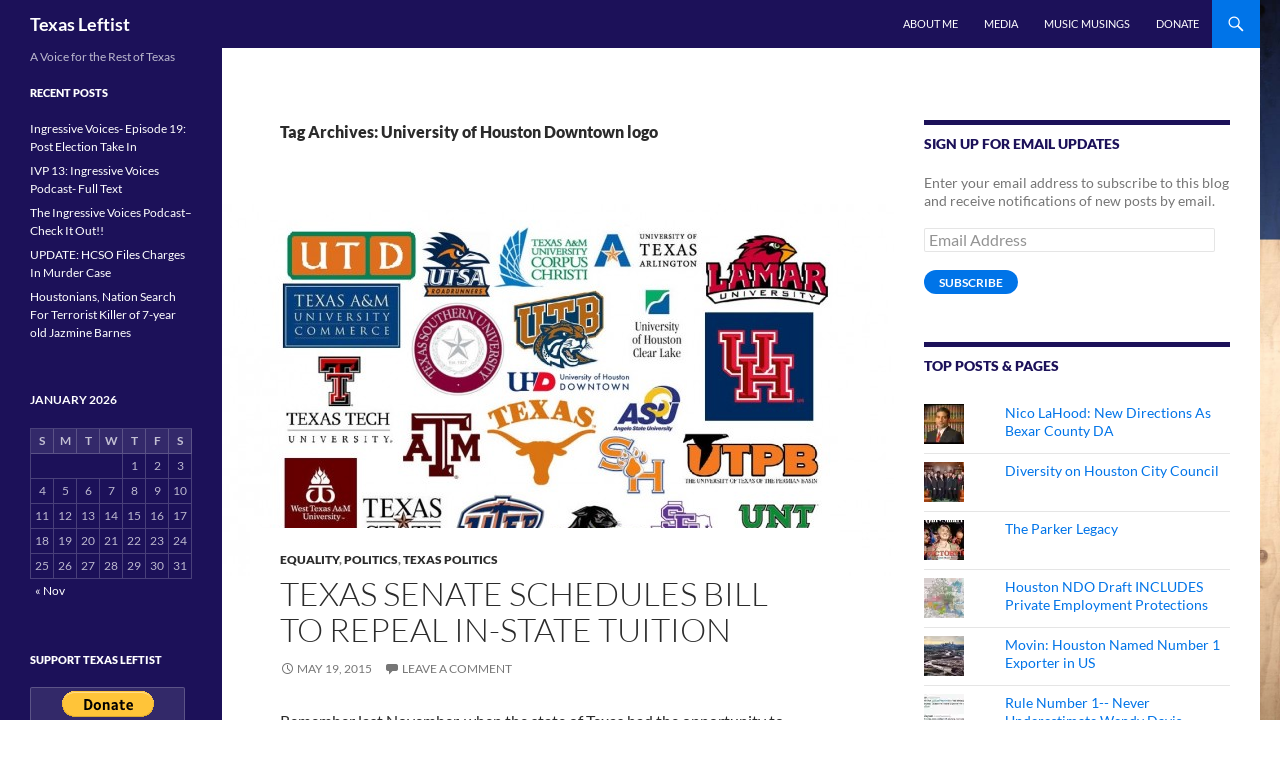

--- FILE ---
content_type: text/html; charset=UTF-8
request_url: https://texasleftist.com/tag/university-of-houston-downtown-logo/
body_size: 18594
content:
<!DOCTYPE html>
<html lang="en-US">
<head>
	<meta charset="UTF-8">
	<meta name="viewport" content="width=device-width, initial-scale=1.0">
	<title>University of Houston Downtown logo | Texas Leftist</title>
	<link rel="profile" href="https://gmpg.org/xfn/11">
	<link rel="pingback" href="https://texasleftist.com/xmlrpc.php">
	<meta name='robots' content='max-image-preview:large'/>
<!-- Speed of this site is optimised by WP Performance Score Booster plugin v2.2.3 - https://dipakgajjar.com/wp-performance-score-booster/ -->
<link rel='dns-prefetch' href='//secure.gravatar.com'/>
<link rel='dns-prefetch' href='//stats.wp.com'/>
<link rel='dns-prefetch' href='//v0.wordpress.com'/>
<link rel='dns-prefetch' href='//jetpack.wordpress.com'/>
<link rel='dns-prefetch' href='//s0.wp.com'/>
<link rel='dns-prefetch' href='//public-api.wordpress.com'/>
<link rel='dns-prefetch' href='//0.gravatar.com'/>
<link rel='dns-prefetch' href='//1.gravatar.com'/>
<link rel='dns-prefetch' href='//2.gravatar.com'/>
<link rel="alternate" type="application/rss+xml" title="Texas Leftist &raquo; Feed" href="https://texasleftist.com/feed/"/>
<link rel="alternate" type="application/rss+xml" title="Texas Leftist &raquo; Comments Feed" href="https://texasleftist.com/comments/feed/"/>
<link rel="alternate" type="application/rss+xml" title="Texas Leftist &raquo; University of Houston Downtown logo Tag Feed" href="https://texasleftist.com/tag/university-of-houston-downtown-logo/feed/"/>
		<!-- This site uses the Google Analytics by ExactMetrics plugin v8.10.1 - Using Analytics tracking - https://www.exactmetrics.com/ -->
		<!-- Note: ExactMetrics is not currently configured on this site. The site owner needs to authenticate with Google Analytics in the ExactMetrics settings panel. -->
					<!-- No tracking code set -->
				<!-- / Google Analytics by ExactMetrics -->
		<style id='wp-img-auto-sizes-contain-inline-css'>img:is([sizes=auto i],[sizes^="auto," i]){contain-intrinsic-size:3000px 1500px}</style>
<link rel='stylesheet' id='twentyfourteen-jetpack-css' href='https://texasleftist.com/wp-content/plugins/jetpack/modules/theme-tools/compat/twentyfourteen.css' media='all'/>
<style id='wp-emoji-styles-inline-css'>img.wp-smiley,img.emoji{display:inline!important;border:none!important;box-shadow:none!important;height:1em!important;width:1em!important;margin:0 .07em!important;vertical-align:-.1em!important;background:none!important;padding:0!important}</style>
<style id='wp-block-library-inline-css'>:root{--wp-block-synced-color:#7a00df;--wp-block-synced-color--rgb:122 , 0 , 223;--wp-bound-block-color:var(--wp-block-synced-color);--wp-editor-canvas-background:#ddd;--wp-admin-theme-color:#007cba;--wp-admin-theme-color--rgb:0 , 124 , 186;--wp-admin-theme-color-darker-10:#006ba1;--wp-admin-theme-color-darker-10--rgb:0 , 107 , 160.5;--wp-admin-theme-color-darker-20:#005a87;--wp-admin-theme-color-darker-20--rgb:0 , 90 , 135;--wp-admin-border-width-focus:2px}@media (min-resolution:192dpi){:root{--wp-admin-border-width-focus:1.5px}}.wp-element-button{cursor:pointer}:root .has-very-light-gray-background-color{background-color:#eee}:root .has-very-dark-gray-background-color{background-color:#313131}:root .has-very-light-gray-color{color:#eee}:root .has-very-dark-gray-color{color:#313131}:root .has-vivid-green-cyan-to-vivid-cyan-blue-gradient-background{background:linear-gradient(135deg,#00d084,#0693e3)}:root .has-purple-crush-gradient-background{background:linear-gradient(135deg,#34e2e4,#4721fb 50%,#ab1dfe)}:root .has-hazy-dawn-gradient-background{background:linear-gradient(135deg,#faaca8,#dad0ec)}:root .has-subdued-olive-gradient-background{background:linear-gradient(135deg,#fafae1,#67a671)}:root .has-atomic-cream-gradient-background{background:linear-gradient(135deg,#fdd79a,#004a59)}:root .has-nightshade-gradient-background{background:linear-gradient(135deg,#330968,#31cdcf)}:root .has-midnight-gradient-background{background:linear-gradient(135deg,#020381,#2874fc)}:root{--wp--preset--font-size--normal:16px;--wp--preset--font-size--huge:42px}.has-regular-font-size{font-size:1em}.has-larger-font-size{font-size:2.625em}.has-normal-font-size{font-size:var(--wp--preset--font-size--normal)}.has-huge-font-size{font-size:var(--wp--preset--font-size--huge)}.has-text-align-center{text-align:center}.has-text-align-left{text-align:left}.has-text-align-right{text-align:right}.has-fit-text{white-space:nowrap!important}#end-resizable-editor-section{display:none}.aligncenter{clear:both}.items-justified-left{justify-content:flex-start}.items-justified-center{justify-content:center}.items-justified-right{justify-content:flex-end}.items-justified-space-between{justify-content:space-between}.screen-reader-text{border:0;clip-path:inset(50%);height:1px;margin:-1px;overflow:hidden;padding:0;position:absolute;width:1px;word-wrap:normal!important}.screen-reader-text:focus{background-color:#ddd;clip-path:none;color:#444;display:block;font-size:1em;height:auto;left:5px;line-height:normal;padding:15px 23px 14px;text-decoration:none;top:5px;width:auto;z-index:100000}html :where(.has-border-color){border-style:solid}html :where([style*=border-top-color]){border-top-style:solid}html :where([style*=border-right-color]){border-right-style:solid}html :where([style*=border-bottom-color]){border-bottom-style:solid}html :where([style*=border-left-color]){border-left-style:solid}html :where([style*=border-width]){border-style:solid}html :where([style*=border-top-width]){border-top-style:solid}html :where([style*=border-right-width]){border-right-style:solid}html :where([style*=border-bottom-width]){border-bottom-style:solid}html :where([style*=border-left-width]){border-left-style:solid}html :where(img[class*=wp-image-]){height:auto;max-width:100%}:where(figure){margin:0 0 1em}html :where(.is-position-sticky){--wp-admin--admin-bar--position-offset:var(--wp-admin--admin-bar--height,0)}@media screen and (max-width:600px){html :where(.is-position-sticky){--wp-admin--admin-bar--position-offset:0}}</style><style id='global-styles-inline-css'>:root{--wp--preset--aspect-ratio--square:1;--wp--preset--aspect-ratio--4-3: 4/3;--wp--preset--aspect-ratio--3-4: 3/4;--wp--preset--aspect-ratio--3-2: 3/2;--wp--preset--aspect-ratio--2-3: 2/3;--wp--preset--aspect-ratio--16-9: 16/9;--wp--preset--aspect-ratio--9-16: 9/16;--wp--preset--color--black:#1c1159;--wp--preset--color--cyan-bluish-gray:#abb8c3;--wp--preset--color--white:#fff;--wp--preset--color--pale-pink:#f78da7;--wp--preset--color--vivid-red:#cf2e2e;--wp--preset--color--luminous-vivid-orange:#ff6900;--wp--preset--color--luminous-vivid-amber:#fcb900;--wp--preset--color--light-green-cyan:#7bdcb5;--wp--preset--color--vivid-green-cyan:#00d084;--wp--preset--color--pale-cyan-blue:#8ed1fc;--wp--preset--color--vivid-cyan-blue:#0693e3;--wp--preset--color--vivid-purple:#9b51e0;--wp--preset--color--green:#0074e8;--wp--preset--color--dark-gray:#2b2b2b;--wp--preset--color--medium-gray:#767676;--wp--preset--color--light-gray:#f5f5f5;--wp--preset--gradient--vivid-cyan-blue-to-vivid-purple:linear-gradient(135deg,#0693e3 0%,#9b51e0 100%);--wp--preset--gradient--light-green-cyan-to-vivid-green-cyan:linear-gradient(135deg,#7adcb4 0%,#00d082 100%);--wp--preset--gradient--luminous-vivid-amber-to-luminous-vivid-orange:linear-gradient(135deg,#fcb900 0%,#ff6900 100%);--wp--preset--gradient--luminous-vivid-orange-to-vivid-red:linear-gradient(135deg,#ff6900 0%,#cf2e2e 100%);--wp--preset--gradient--very-light-gray-to-cyan-bluish-gray:linear-gradient(135deg,#eee 0%,#a9b8c3 100%);--wp--preset--gradient--cool-to-warm-spectrum:linear-gradient(135deg,#4aeadc 0%,#9778d1 20%,#cf2aba 40%,#ee2c82 60%,#fb6962 80%,#fef84c 100%);--wp--preset--gradient--blush-light-purple:linear-gradient(135deg,#ffceec 0%,#9896f0 100%);--wp--preset--gradient--blush-bordeaux:linear-gradient(135deg,#fecda5 0%,#fe2d2d 50%,#6b003e 100%);--wp--preset--gradient--luminous-dusk:linear-gradient(135deg,#ffcb70 0%,#c751c0 50%,#4158d0 100%);--wp--preset--gradient--pale-ocean:linear-gradient(135deg,#fff5cb 0%,#b6e3d4 50%,#33a7b5 100%);--wp--preset--gradient--electric-grass:linear-gradient(135deg,#caf880 0%,#71ce7e 100%);--wp--preset--gradient--midnight:linear-gradient(135deg,#020381 0%,#2874fc 100%);--wp--preset--font-size--small:13px;--wp--preset--font-size--medium:20px;--wp--preset--font-size--large:36px;--wp--preset--font-size--x-large:42px;--wp--preset--spacing--20:.44rem;--wp--preset--spacing--30:.67rem;--wp--preset--spacing--40:1rem;--wp--preset--spacing--50:1.5rem;--wp--preset--spacing--60:2.25rem;--wp--preset--spacing--70:3.38rem;--wp--preset--spacing--80:5.06rem;--wp--preset--shadow--natural:6px 6px 9px rgba(0,0,0,.2);--wp--preset--shadow--deep:12px 12px 50px rgba(0,0,0,.4);--wp--preset--shadow--sharp:6px 6px 0 rgba(0,0,0,.2);--wp--preset--shadow--outlined:6px 6px 0 -3px #fff , 6px 6px #000;--wp--preset--shadow--crisp:6px 6px 0 #000}:where(.is-layout-flex){gap:.5em}:where(.is-layout-grid){gap:.5em}body .is-layout-flex{display:flex}.is-layout-flex{flex-wrap:wrap;align-items:center}.is-layout-flex > :is(*, div){margin:0}body .is-layout-grid{display:grid}.is-layout-grid > :is(*, div){margin:0}:where(.wp-block-columns.is-layout-flex){gap:2em}:where(.wp-block-columns.is-layout-grid){gap:2em}:where(.wp-block-post-template.is-layout-flex){gap:1.25em}:where(.wp-block-post-template.is-layout-grid){gap:1.25em}.has-black-color{color:var(--wp--preset--color--black)!important}.has-cyan-bluish-gray-color{color:var(--wp--preset--color--cyan-bluish-gray)!important}.has-white-color{color:var(--wp--preset--color--white)!important}.has-pale-pink-color{color:var(--wp--preset--color--pale-pink)!important}.has-vivid-red-color{color:var(--wp--preset--color--vivid-red)!important}.has-luminous-vivid-orange-color{color:var(--wp--preset--color--luminous-vivid-orange)!important}.has-luminous-vivid-amber-color{color:var(--wp--preset--color--luminous-vivid-amber)!important}.has-light-green-cyan-color{color:var(--wp--preset--color--light-green-cyan)!important}.has-vivid-green-cyan-color{color:var(--wp--preset--color--vivid-green-cyan)!important}.has-pale-cyan-blue-color{color:var(--wp--preset--color--pale-cyan-blue)!important}.has-vivid-cyan-blue-color{color:var(--wp--preset--color--vivid-cyan-blue)!important}.has-vivid-purple-color{color:var(--wp--preset--color--vivid-purple)!important}.has-black-background-color{background-color:var(--wp--preset--color--black)!important}.has-cyan-bluish-gray-background-color{background-color:var(--wp--preset--color--cyan-bluish-gray)!important}.has-white-background-color{background-color:var(--wp--preset--color--white)!important}.has-pale-pink-background-color{background-color:var(--wp--preset--color--pale-pink)!important}.has-vivid-red-background-color{background-color:var(--wp--preset--color--vivid-red)!important}.has-luminous-vivid-orange-background-color{background-color:var(--wp--preset--color--luminous-vivid-orange)!important}.has-luminous-vivid-amber-background-color{background-color:var(--wp--preset--color--luminous-vivid-amber)!important}.has-light-green-cyan-background-color{background-color:var(--wp--preset--color--light-green-cyan)!important}.has-vivid-green-cyan-background-color{background-color:var(--wp--preset--color--vivid-green-cyan)!important}.has-pale-cyan-blue-background-color{background-color:var(--wp--preset--color--pale-cyan-blue)!important}.has-vivid-cyan-blue-background-color{background-color:var(--wp--preset--color--vivid-cyan-blue)!important}.has-vivid-purple-background-color{background-color:var(--wp--preset--color--vivid-purple)!important}.has-black-border-color{border-color:var(--wp--preset--color--black)!important}.has-cyan-bluish-gray-border-color{border-color:var(--wp--preset--color--cyan-bluish-gray)!important}.has-white-border-color{border-color:var(--wp--preset--color--white)!important}.has-pale-pink-border-color{border-color:var(--wp--preset--color--pale-pink)!important}.has-vivid-red-border-color{border-color:var(--wp--preset--color--vivid-red)!important}.has-luminous-vivid-orange-border-color{border-color:var(--wp--preset--color--luminous-vivid-orange)!important}.has-luminous-vivid-amber-border-color{border-color:var(--wp--preset--color--luminous-vivid-amber)!important}.has-light-green-cyan-border-color{border-color:var(--wp--preset--color--light-green-cyan)!important}.has-vivid-green-cyan-border-color{border-color:var(--wp--preset--color--vivid-green-cyan)!important}.has-pale-cyan-blue-border-color{border-color:var(--wp--preset--color--pale-cyan-blue)!important}.has-vivid-cyan-blue-border-color{border-color:var(--wp--preset--color--vivid-cyan-blue)!important}.has-vivid-purple-border-color{border-color:var(--wp--preset--color--vivid-purple)!important}.has-vivid-cyan-blue-to-vivid-purple-gradient-background{background:var(--wp--preset--gradient--vivid-cyan-blue-to-vivid-purple)!important}.has-light-green-cyan-to-vivid-green-cyan-gradient-background{background:var(--wp--preset--gradient--light-green-cyan-to-vivid-green-cyan)!important}.has-luminous-vivid-amber-to-luminous-vivid-orange-gradient-background{background:var(--wp--preset--gradient--luminous-vivid-amber-to-luminous-vivid-orange)!important}.has-luminous-vivid-orange-to-vivid-red-gradient-background{background:var(--wp--preset--gradient--luminous-vivid-orange-to-vivid-red)!important}.has-very-light-gray-to-cyan-bluish-gray-gradient-background{background:var(--wp--preset--gradient--very-light-gray-to-cyan-bluish-gray)!important}.has-cool-to-warm-spectrum-gradient-background{background:var(--wp--preset--gradient--cool-to-warm-spectrum)!important}.has-blush-light-purple-gradient-background{background:var(--wp--preset--gradient--blush-light-purple)!important}.has-blush-bordeaux-gradient-background{background:var(--wp--preset--gradient--blush-bordeaux)!important}.has-luminous-dusk-gradient-background{background:var(--wp--preset--gradient--luminous-dusk)!important}.has-pale-ocean-gradient-background{background:var(--wp--preset--gradient--pale-ocean)!important}.has-electric-grass-gradient-background{background:var(--wp--preset--gradient--electric-grass)!important}.has-midnight-gradient-background{background:var(--wp--preset--gradient--midnight)!important}.has-small-font-size{font-size:var(--wp--preset--font-size--small)!important}.has-medium-font-size{font-size:var(--wp--preset--font-size--medium)!important}.has-large-font-size{font-size:var(--wp--preset--font-size--large)!important}.has-x-large-font-size{font-size:var(--wp--preset--font-size--x-large)!important}</style>

<style id='classic-theme-styles-inline-css'>.wp-block-button__link{color:#fff;background-color:#32373c;border-radius:9999px;box-shadow:none;text-decoration:none;padding:calc(.667em + 2px) calc(1.333em + 2px);font-size:1.125em}.wp-block-file__button{background:#32373c;color:#fff;text-decoration:none}</style>
<link rel='stylesheet' id='twentyfourteen-lato-css' href='https://texasleftist.com/wp-content/themes/twentyfourteen/fonts/font-lato.css' media='all'/>
<link rel='stylesheet' id='genericons-css' href='https://texasleftist.com/wp-content/plugins/jetpack/_inc/genericons/genericons/genericons.css' media='all'/>
<link rel='stylesheet' id='twentyfourteen-style-css' href='https://texasleftist.com/wp-content/themes/twentyfourteen/style.css' media='all'/>
<link rel='stylesheet' id='twentyfourteen-block-style-css' href='https://texasleftist.com/wp-content/themes/twentyfourteen/css/blocks.css' media='all'/>
<style id='jetpack_facebook_likebox-inline-css'>.widget_facebook_likebox{overflow:hidden}</style>
<link rel='stylesheet' id='jetpack-subscriptions-css' href='https://texasleftist.com/wp-content/plugins/jetpack/_inc/build/subscriptions/subscriptions.min.css' media='all'/>
<link rel='stylesheet' id='sharedaddy-css' href='https://texasleftist.com/wp-content/plugins/jetpack/modules/sharedaddy/sharing.css' media='all'/>
<link rel='stylesheet' id='social-logos-css' href='https://texasleftist.com/wp-content/plugins/jetpack/_inc/social-logos/social-logos.min.css' media='all'/>
<script src="https://texasleftist.com/wp-includes/js/jquery/jquery.min.js" id="jquery-core-js"></script>
<script src="https://texasleftist.com/wp-includes/js/jquery/jquery-migrate.min.js" id="jquery-migrate-js"></script>
<script src="https://texasleftist.com/wp-content/themes/twentyfourteen/js/functions.js" id="twentyfourteen-script-js" defer data-wp-strategy="defer"></script>
<link rel="https://api.w.org/" href="https://texasleftist.com/wp-json/"/><link rel="alternate" title="JSON" type="application/json" href="https://texasleftist.com/wp-json/wp/v2/tags/3800"/><link rel="EditURI" type="application/rsd+xml" title="RSD" href="https://texasleftist.com/xmlrpc.php?rsd"/>

<link rel="shortcut icon" href="https://texasleftist.com/files/favicon/favicon.ico">
<link rel="apple-touch-icon" sizes="57x57" href="https://texasleftist.com/files/favicon/apple-touch-icon-57x57.png">
<link rel="apple-touch-icon" sizes="114x114" href="https://texasleftist.com/files/favicon/apple-touch-icon-114x114.png">
<link rel="apple-touch-icon" sizes="72x72" href="https://texasleftist.com/files/favicon/apple-touch-icon-72x72.png">
<link rel="apple-touch-icon" sizes="144x144" href="https://texasleftist.com/files/favicon/apple-touch-icon-144x144.png">
<link rel="apple-touch-icon" sizes="60x60" href="https://texasleftist.com/files/favicon/apple-touch-icon-60x60.png">
<link rel="apple-touch-icon" sizes="120x120" href="https://texasleftist.com/files/favicon/apple-touch-icon-120x120.png">
<link rel="apple-touch-icon" sizes="76x76" href="https://texasleftist.com/files/favicon/apple-touch-icon-76x76.png">
<link rel="apple-touch-icon" sizes="152x152" href="https://texasleftist.com/files/favicon/apple-touch-icon-152x152.png">
<link rel="icon" type="image/png" href="https://texasleftist.com/files/favicon/favicon-196x196.png" sizes="196x196">
<link rel="icon" type="image/png" href="https://texasleftist.com/files/favicon/favicon-160x160.png" sizes="160x160">
<link rel="icon" type="image/png" href="https://texasleftist.com/files/favicon/favicon-96x96.png" sizes="96x96">
<link rel="icon" type="image/png" href="https://texasleftist.com/files/favicon/favicon-16x16.png" sizes="16x16">
<link rel="icon" type="image/png" href="https://texasleftist.com/files/favicon/favicon-32x32.png" sizes="32x32">
<meta name="msapplication-TileColor" content="#2b5797">
<meta name="msapplication-TileImage" content="https://texasleftist.com/files/favicon/mstile-144x144.png">
<meta name="msapplication-config" content="https://texasleftist.com/files/favicon/browserconfig.xml">
<style id="fourteen-colors" type="text/css">.site:before,#secondary,.site-header,.site-footer,.menu-toggle,.featured-content,.featured-content .entry-header,.slider-direction-nav a,.ie8 .featured-content,.ie8 .site:before{background-color:#1c1159}.grid .featured-content .entry-header,.ie8 .grid .featured-content .entry-header{border-color:#1c1159}.slider-control-paging a:before{background-color:rgba(255,255,255,.33)}.hentry .mejs-mediaelement,.widget .mejs-mediaelement,.hentry .mejs-container .mejs-controls,.widget .mejs-container .mejs-controls{background:#1c1159}.primary-sidebar .mejs-controls,.site-footer .mejs-controls{border:1px solid}.content-sidebar .widget_twentyfourteen_ephemera .widget-title:before{background:#1c1159}.paging-navigation,.content-sidebar .widget .widget-title{border-top-color:#1c1159}.content-sidebar .widget .widget-title,.content-sidebar .widget .widget-title a,.paging-navigation,.paging-navigation a:hover,.paging-navigation a{color:#1c1159}h1.site-title a{color:#fff}.menu-toggle:active,.menu-toggle:focus,.menu-toggle:hover{background-color:#60559d}button,.button,.contributor-posts-link,input[type="button"],input[type="reset"],input[type="submit"],.search-toggle,.hentry .mejs-controls .mejs-time-rail .mejs-time-current,.widget .mejs-controls .mejs-time-rail .mejs-time-current,.hentry .mejs-overlay:hover .mejs-overlay-button,.widget .mejs-overlay:hover .mejs-overlay-button,.widget button,.widget .button,.widget input[type="button"],.widget input[type="reset"],.widget input[type="submit"],.widget_calendar tbody a,.content-sidebar .widget input[type="button"],.content-sidebar .widget input[type="reset"],.content-sidebar .widget input[type="submit"],.slider-control-paging .slider-active:before,.slider-control-paging .slider-active:hover:before,.slider-direction-nav a:hover,.ie8 .primary-navigation ul ul,.ie8 .secondary-navigation ul ul,.ie8 .primary-navigation li:hover>a,.ie8 .primary-navigation li.focus>a,.ie8 .secondary-navigation li:hover>a,.ie8 .secondary-navigation li.focus>a{background-color:#0074e8}.site-navigation a:hover{color:#0074e8}::-moz-selection{background:#0074e8}::selection{background:#0074e8}.paging-navigation .page-numbers.current{border-color:#0074e8}@media screen and (min-width:782px){.primary-navigation li:hover>a,.primary-navigation li.focus>a,.primary-navigation ul ul{background-color:#0074e8}}@media screen and (min-width:1008px){.secondary-navigation li:hover>a,.secondary-navigation li.focus>a,.secondary-navigation ul ul{background-color:#0074e8}}.contributor-posts-link,button,.button,input[type="button"],input[type="reset"],input[type="submit"],.search-toggle:before,.hentry .mejs-overlay:hover .mejs-overlay-button,.widget .mejs-overlay:hover .mejs-overlay-button,.widget button,.widget .button,.widget input[type="button"],.widget input[type="reset"],.widget input[type="submit"],.widget_calendar tbody a,.widget_calendar tbody a:hover,.site-footer .widget_calendar tbody a,.content-sidebar .widget input[type="button"],.content-sidebar .widget input[type="reset"],.content-sidebar .widget input[type="submit"],button:hover,button:focus,.button:hover,.button:focus,.widget a.button:hover,.widget a.button:focus,.widget a.button:active,.content-sidebar .widget a.button,.content-sidebar .widget a.button:hover,.content-sidebar .widget a.button:focus,.content-sidebar .widget a.button:active,.contributor-posts-link:hover,.contributor-posts-link:active,input[type="button"]:hover,input[type="button"]:focus,input[type="reset"]:hover,input[type="reset"]:focus,input[type="submit"]:hover,input[type="submit"]:focus,.slider-direction-nav a:hover:before{color:#fff}@media screen and (min-width:782px){.primary-navigation ul ul a,.primary-navigation li:hover>a,.primary-navigation li.focus>a,.primary-navigation ul ul{color:#fff}}@media screen and (min-width:1008px){.secondary-navigation ul ul a,.secondary-navigation li:hover>a,.secondary-navigation li.focus>a,.secondary-navigation ul ul{color:#fff}}a,.content-sidebar .widget a{color:#0074e8}.contributor-posts-link:hover,.button:hover,.button:focus,.slider-control-paging a:hover:before,.search-toggle:hover,.search-toggle.active,.search-box,.widget_calendar tbody a:hover,button:hover,button:focus,input[type="button"]:hover,input[type="button"]:focus,input[type="reset"]:hover,input[type="reset"]:focus,input[type="submit"]:hover,input[type="submit"]:focus,.widget button:hover,.widget .button:hover,.widget button:focus,.widget .button:focus,.widget input[type="button"]:hover,.widget input[type="button"]:focus,.widget input[type="reset"]:hover,.widget input[type="reset"]:focus,.widget input[type="submit"]:hover,.widget input[type="submit"]:focus,.content-sidebar .widget input[type="button"]:hover,.content-sidebar .widget input[type="button"]:focus,.content-sidebar .widget input[type="reset"]:hover,.content-sidebar .widget input[type="reset"]:focus,.content-sidebar .widget input[type="submit"]:hover,.content-sidebar .widget input[type="submit"]:focus,.ie8 .primary-navigation ul ul a:hover,.ie8 .primary-navigation ul ul li.focus>a,.ie8 .secondary-navigation ul ul a:hover,.ie8 .secondary-navigation ul ul li.focus>a{background-color:#1d91ff}.featured-content a:hover,.featured-content .entry-title a:hover,.widget a:hover,.widget-title a:hover,.widget_twentyfourteen_ephemera .entry-meta a:hover,.hentry .mejs-controls .mejs-button button:hover,.widget .mejs-controls .mejs-button button:hover,.site-info a:hover,.featured-content a:hover{color:#1d91ff}a:active,a:hover,.entry-title a:hover,.entry-meta a:hover,.cat-links a:hover,.entry-content .edit-link a:hover,.post-navigation a:hover,.image-navigation a:hover,.comment-author a:hover,.comment-list .pingback a:hover,.comment-list .trackback a:hover,.comment-metadata a:hover,.comment-reply-title small a:hover,.content-sidebar .widget a:hover,.content-sidebar .widget .widget-title a:hover,.content-sidebar .widget_twentyfourteen_ephemera .entry-meta a:hover{color:#1d91ff}.page-links a:hover,.paging-navigation a:hover{border-color:#1d91ff}.entry-meta .tag-links a:hover:before{border-right-color:#1d91ff}.page-links a:hover,.entry-meta .tag-links a:hover{background-color:#1d91ff}@media screen and (min-width:782px){.primary-navigation ul ul a:hover,.primary-navigation ul ul li.focus>a{background-color:#1d91ff}}@media screen and (min-width:1008px){.secondary-navigation ul ul a:hover,.secondary-navigation ul ul li.focus>a{background-color:#1d91ff}}button:active,.button:active,.contributor-posts-link:active,input[type="button"]:active,input[type="reset"]:active,input[type="submit"]:active,.widget input[type="button"]:active,.widget input[type="reset"]:active,.widget input[type="submit"]:active,.content-sidebar .widget input[type="button"]:active,.content-sidebar .widget input[type="reset"]:active,.content-sidebar .widget input[type="submit"]:active{background-color:#31a5ff}.site-navigation .current_page_item>a,.site-navigation .current_page_ancestor>a,.site-navigation .current-menu-item>a,.site-navigation .current-menu-ancestor>a{color:#31a5ff}</style>    <style>@media screen and (min-width:783px){.primary-navigation{float:right;margin-left:20px}a{transition:all .5s ease}}</style>
    <style>.site-content .entry-header,.site-content .entry-content,.site-content .entry-summary,.site-content .entry-meta,.page-content,.comments-area,.post-navigation,.image-navigation,.page-header,.archive-header{max-width:530px}</style>
    <style>.hentry{max-width:1100px}img.size-full,img.size-large,.wp-post-image,.post-thumbnail img,.site-content .post-thumbnail img{max-height:572px}</style>
	
    <style>.site-content .post-thumbnail{background:none}.site-content a.post-thumbnail:hover{background-color:transparent}.site-content .post-thumbnail img{width:100%}</style>
    <style>.slider .featured-content .hentry{max-height:500px}.slider .featured-content{max-width:1600px;margin:0 auto}.slider .featured-content .post-thumbnail img{max-width:1600px;width:100%}.slider .featured-content .post-thumbnail{background:none}.slider .featured-content a.post-thumbnail:hover{background-color:transparent}</style>
    <style>@media screen and (min-width:1008px){.grid .featured-content .hentry{width:24.999999975%}.grid .featured-content .hentry:nth-child( 3n+1 ) {clear:none}.grid .featured-content .hentry:nth-child( 4n+1 ) {clear:both}}</style>
	<style>img#wpstats{display:none}</style>
		<style id="custom-background-css">body.custom-background{background-color:#fff;background-image:url(https://texasleftist.com/wp-content/uploads/sites/29/2014/02/Texas-Flag-US-State-Wood-XL.jpg);background-position:right top;background-size:contain;background-repeat:no-repeat;background-attachment:fixed}</style>
	
<!-- Jetpack Open Graph Tags -->
<meta property="og:type" content="website"/>
<meta property="og:title" content="University of Houston Downtown logo &#8211; Texas Leftist"/>
<meta property="og:url" content="https://texasleftist.com/tag/university-of-houston-downtown-logo/"/>
<meta property="og:site_name" content="Texas Leftist"/>
<meta property="og:image" content="https://s0.wp.com/i/blank.jpg"/>
<meta property="og:image:width" content="200"/>
<meta property="og:image:height" content="200"/>
<meta property="og:image:alt" content=""/>
<meta property="og:locale" content="en_US"/>

<!-- End Jetpack Open Graph Tags -->
<link rel='stylesheet' id='jetpack-top-posts-widget-css' href='https://texasleftist.com/wp-content/plugins/jetpack/modules/widgets/top-posts/style.css' media='all'/>
</head>

<body data-rsssl=1 class="archive tag tag-university-of-houston-downtown-logo tag-3800 custom-background wp-embed-responsive wp-theme-twentyfourteen masthead-fixed list-view">
<a class="screen-reader-text skip-link" href="#content">
	Skip to content</a>
<div id="page" class="hfeed site">
		
	<header id="masthead" class="site-header">
		<div class="header-main">
							<h1 class="site-title"><a href="https://texasleftist.com/" rel="home">Texas Leftist</a></h1>
			
			<div class="search-toggle">
				<a href="#search-container" class="screen-reader-text" aria-expanded="false" aria-controls="search-container">
					Search				</a>
			</div>

			<nav id="primary-navigation" class="site-navigation primary-navigation">
				<button class="menu-toggle">Primary Menu</button>
				<div class="menu-topmenu-container"><ul id="primary-menu" class="nav-menu"><li id="menu-item-1809" class="menu-item menu-item-type-post_type menu-item-object-page menu-item-1809"><a href="https://texasleftist.com/about/">About Me</a></li>
<li id="menu-item-1808" class="menu-item menu-item-type-post_type menu-item-object-page menu-item-1808"><a href="https://texasleftist.com/media/">Media</a></li>
<li id="menu-item-1833" class="menu-item menu-item-type-taxonomy menu-item-object-category menu-item-1833"><a href="https://texasleftist.com/category/music-musings/">Music Musings</a></li>
<li id="menu-item-2184" class="menu-item menu-item-type-post_type menu-item-object-page menu-item-2184"><a href="https://texasleftist.com/donate/">Donate</a></li>
</ul></div>			</nav>
		</div>

		<div id="search-container" class="search-box-wrapper hide">
			<div class="search-box">
				<form role="search" method="get" class="search-form" action="https://texasleftist.com/">
				<label>
					<span class="screen-reader-text">Search for:</span>
					<input type="search" class="search-field" placeholder="Search &hellip;" value="" name="s"/>
				</label>
				<input type="submit" class="search-submit" value="Search"/>
			</form>			</div>
		</div>
	</header><!-- #masthead -->

	<div id="main" class="site-main">

	<section id="primary" class="content-area">
		<div id="content" class="site-content" role="main">

			
			<header class="archive-header">
				<h1 class="archive-title">
				Tag Archives: University of Houston Downtown logo				</h1>

							</header><!-- .archive-header -->

				
<article id="post-4154" class="post-4154 post type-post status-publish format-standard has-post-thumbnail hentry category-equality-2 category-politics category-texas-politics-2 tag-angelo-state-university-logo tag-dan-patrick tag-dos-centavos tag-lamar-university-logo tag-prairie-view-am-university-logo tag-sam-houston-state-university-logo tag-sb-1819 tag-stephen-f-austin-state-university-logo tag-tarleton-state-university-logo tag-texas-am-commerce-logo tag-texas-am-corpus-christi-logo tag-texas-am-university-logo tag-texas-in-state-tuition tag-texas-rising-tuition-costs tag-texas-senate-repeal-in-state-tuition tag-texas-southern-university-logo tag-texas-state-senate tag-texas-state-university-logo tag-texas-tech-logo tag-texas-undocumented-immigrants tag-uh-clear-lake-logo tag-uhcl-logo tag-university-of-houston-downtown-logo tag-university-of-houston-logo tag-university-of-texas-austin-logo tag-university-of-texas-dallas-logo tag-university-of-texas-san-antonio-logo tag-ut-arlington-logo tag-ut-brownsville-logo tag-utep-logo tag-utpb-logo tag-utsa-logo tag-west-texas-am-university-logo">
	
	<a class="post-thumbnail" href="https://texasleftist.com/2015/05/texas-senate-schedules-bill-to-repeal-in-state-tuition/" aria-hidden="true">
			<img width="672" height="372" src="https://texasleftist.com/wp-content/uploads/sites/29/2015/05/Texas-university-logos-adjusted1-672x372.jpg" class="attachment-post-thumbnail size-post-thumbnail wp-post-image" alt="Texas Senate Schedules Bill To Repeal In-State Tuition" decoding="async" fetchpriority="high" srcset="https://texasleftist.com/wp-content/uploads/sites/29/2015/05/Texas-university-logos-adjusted1-672x372.jpg 672w, https://texasleftist.com/wp-content/uploads/sites/29/2015/05/Texas-university-logos-adjusted1-1038x576.jpg 1038w" sizes="(max-width: 672px) 100vw, 672px"/>	</a>

			
	<header class="entry-header">
				<div class="entry-meta">
			<span class="cat-links"><a href="https://texasleftist.com/category/equality-2/" rel="category tag">Equality</a>, <a href="https://texasleftist.com/category/politics/" rel="category tag">Politics</a>, <a href="https://texasleftist.com/category/texas-politics-2/" rel="category tag">Texas Politics</a></span>
		</div>
			<h1 class="entry-title"><a href="https://texasleftist.com/2015/05/texas-senate-schedules-bill-to-repeal-in-state-tuition/" rel="bookmark">Texas Senate Schedules Bill To Repeal In-State Tuition</a></h1>
		<div class="entry-meta">
			<span class="entry-date"><a href="https://texasleftist.com/2015/05/texas-senate-schedules-bill-to-repeal-in-state-tuition/" rel="bookmark"><time class="entry-date" datetime="2015-05-19T17:00:15-05:00">May 19, 2015</time></a></span> <span class="byline"><span class="author vcard"><a class="url fn n" href="https://texasleftist.com/author/texas-leftist/" rel="author">L. Wayne Ashley</a></span></span>			<span class="comments-link"><a href="https://texasleftist.com/2015/05/texas-senate-schedules-bill-to-repeal-in-state-tuition/#respond">Leave a comment</a></span>
						</div><!-- .entry-meta -->
	</header><!-- .entry-header -->

		<div class="entry-content">
		Remember last November, when the state of Texas had the opportunity to choose its next Lieutenant Governor?  At the time, both candidates made their views on the matter of in-state college tuition guidelines abundantly clear... Democrat Leticia Van de Putte supported in-state tuition for undocumented students, while Republican <a href="http://www.danpatrick.org/dan-patrick-candidate-lt-governor-oppose-state-tuition-illegal-aliens/">Dan Patrick was staunchly opposed</a>.  In &hellip; <a href="https://texasleftist.com/2015/05/texas-senate-schedules-bill-to-repeal-in-state-tuition/">Continue Reading &#8250;&#8250;</a><!-- end of .read-more --><div class="sharedaddy sd-sharing-enabled"><div class="robots-nocontent sd-block sd-social sd-social-icon-text sd-sharing"><h3 class="sd-title">Share this:</h3><div class="sd-content"><ul><li class="share-email"><a rel="nofollow noopener noreferrer" data-shared="sharing-email-4154" class="share-email sd-button share-icon" href="mailto:?subject=%5BShared%20Post%5D%20Texas%20Senate%20Schedules%20Bill%20To%20Repeal%20In-State%20Tuition&#038;body=https%3A%2F%2Ftexasleftist.com%2F2015%2F05%2Ftexas-senate-schedules-bill-to-repeal-in-state-tuition%2F&#038;share=email" target="_blank" aria-labelledby="sharing-email-4154" data-email-share-error-title="Do you have email set up?" data-email-share-error-text="If you&#039;re having problems sharing via email, you might not have email set up for your browser. You may need to create a new email yourself." data-email-share-nonce="ced97d8d43" data-email-share-track-url="https://texasleftist.com/2015/05/texas-senate-schedules-bill-to-repeal-in-state-tuition/?share=email">
				<span id="sharing-email-4154" hidden>Click to email a link to a friend (Opens in new window)</span>
				<span>Email</span>
			</a></li><li class="share-facebook"><a rel="nofollow noopener noreferrer" data-shared="sharing-facebook-4154" class="share-facebook sd-button share-icon" href="https://texasleftist.com/2015/05/texas-senate-schedules-bill-to-repeal-in-state-tuition/?share=facebook" target="_blank" aria-labelledby="sharing-facebook-4154">
				<span id="sharing-facebook-4154" hidden>Click to share on Facebook (Opens in new window)</span>
				<span>Facebook</span>
			</a></li><li class="share-twitter"><a rel="nofollow noopener noreferrer" data-shared="sharing-twitter-4154" class="share-twitter sd-button share-icon" href="https://texasleftist.com/2015/05/texas-senate-schedules-bill-to-repeal-in-state-tuition/?share=twitter" target="_blank" aria-labelledby="sharing-twitter-4154">
				<span id="sharing-twitter-4154" hidden>Click to share on X (Opens in new window)</span>
				<span>X</span>
			</a></li><li class="share-linkedin"><a rel="nofollow noopener noreferrer" data-shared="sharing-linkedin-4154" class="share-linkedin sd-button share-icon" href="https://texasleftist.com/2015/05/texas-senate-schedules-bill-to-repeal-in-state-tuition/?share=linkedin" target="_blank" aria-labelledby="sharing-linkedin-4154">
				<span id="sharing-linkedin-4154" hidden>Click to share on LinkedIn (Opens in new window)</span>
				<span>LinkedIn</span>
			</a></li><li class="share-reddit"><a rel="nofollow noopener noreferrer" data-shared="sharing-reddit-4154" class="share-reddit sd-button share-icon" href="https://texasleftist.com/2015/05/texas-senate-schedules-bill-to-repeal-in-state-tuition/?share=reddit" target="_blank" aria-labelledby="sharing-reddit-4154">
				<span id="sharing-reddit-4154" hidden>Click to share on Reddit (Opens in new window)</span>
				<span>Reddit</span>
			</a></li><li><a href="#" class="sharing-anchor sd-button share-more"><span>More</span></a></li><li class="share-end"></li></ul><div class="sharing-hidden"><div class="inner" style="display: none;"><ul><li class="share-pinterest"><a rel="nofollow noopener noreferrer" data-shared="sharing-pinterest-4154" class="share-pinterest sd-button share-icon" href="https://texasleftist.com/2015/05/texas-senate-schedules-bill-to-repeal-in-state-tuition/?share=pinterest" target="_blank" aria-labelledby="sharing-pinterest-4154">
				<span id="sharing-pinterest-4154" hidden>Click to share on Pinterest (Opens in new window)</span>
				<span>Pinterest</span>
			</a></li><li class="share-print"><a rel="nofollow noopener noreferrer" data-shared="sharing-print-4154" class="share-print sd-button share-icon" href="https://texasleftist.com/2015/05/texas-senate-schedules-bill-to-repeal-in-state-tuition/?share=print" target="_blank" aria-labelledby="sharing-print-4154">
				<span id="sharing-print-4154" hidden>Click to print (Opens in new window)</span>
				<span>Print</span>
			</a></li><li class="share-tumblr"><a rel="nofollow noopener noreferrer" data-shared="sharing-tumblr-4154" class="share-tumblr sd-button share-icon" href="https://texasleftist.com/2015/05/texas-senate-schedules-bill-to-repeal-in-state-tuition/?share=tumblr" target="_blank" aria-labelledby="sharing-tumblr-4154">
				<span id="sharing-tumblr-4154" hidden>Click to share on Tumblr (Opens in new window)</span>
				<span>Tumblr</span>
			</a></li><li class="share-end"></li></ul></div></div></div></div></div>	</div><!-- .entry-content -->
	
	<footer class="entry-meta"><span class="tag-links"><a href="https://texasleftist.com/tag/angelo-state-university-logo/" rel="tag">Angelo State University logo</a><a href="https://texasleftist.com/tag/dan-patrick/" rel="tag">Dan Patrick</a><a href="https://texasleftist.com/tag/dos-centavos/" rel="tag">Dos Centavos</a><a href="https://texasleftist.com/tag/lamar-university-logo/" rel="tag">Lamar University logo</a><a href="https://texasleftist.com/tag/prairie-view-am-university-logo/" rel="tag">Prairie View A&amp;M University logo</a><a href="https://texasleftist.com/tag/sam-houston-state-university-logo/" rel="tag">Sam Houston State University logo</a><a href="https://texasleftist.com/tag/sb-1819/" rel="tag">SB 1819</a><a href="https://texasleftist.com/tag/stephen-f-austin-state-university-logo/" rel="tag">Stephen F. Austin State University logo</a><a href="https://texasleftist.com/tag/tarleton-state-university-logo/" rel="tag">Tarleton State University logo</a><a href="https://texasleftist.com/tag/texas-am-commerce-logo/" rel="tag">Texas A&amp;M Commerce logo</a><a href="https://texasleftist.com/tag/texas-am-corpus-christi-logo/" rel="tag">Texas A&amp;M Corpus Christi logo</a><a href="https://texasleftist.com/tag/texas-am-university-logo/" rel="tag">Texas A&amp;M University logo</a><a href="https://texasleftist.com/tag/texas-in-state-tuition/" rel="tag">Texas in-state tuition</a><a href="https://texasleftist.com/tag/texas-rising-tuition-costs/" rel="tag">Texas rising tuition costs</a><a href="https://texasleftist.com/tag/texas-senate-repeal-in-state-tuition/" rel="tag">Texas Senate repeal in-state tuition</a><a href="https://texasleftist.com/tag/texas-southern-university-logo/" rel="tag">Texas Southern University logo</a><a href="https://texasleftist.com/tag/texas-state-senate/" rel="tag">Texas State Senate</a><a href="https://texasleftist.com/tag/texas-state-university-logo/" rel="tag">Texas State University logo</a><a href="https://texasleftist.com/tag/texas-tech-logo/" rel="tag">Texas Tech logo</a><a href="https://texasleftist.com/tag/texas-undocumented-immigrants/" rel="tag">Texas undocumented immigrants</a><a href="https://texasleftist.com/tag/uh-clear-lake-logo/" rel="tag">UH Clear Lake logo</a><a href="https://texasleftist.com/tag/uhcl-logo/" rel="tag">UHCL logo</a><a href="https://texasleftist.com/tag/university-of-houston-downtown-logo/" rel="tag">University of Houston Downtown logo</a><a href="https://texasleftist.com/tag/university-of-houston-logo/" rel="tag">University of Houston logo</a><a href="https://texasleftist.com/tag/university-of-texas-austin-logo/" rel="tag">University of Texas Austin logo</a><a href="https://texasleftist.com/tag/university-of-texas-dallas-logo/" rel="tag">University of Texas Dallas logo</a><a href="https://texasleftist.com/tag/university-of-texas-san-antonio-logo/" rel="tag">University of Texas San Antonio logo</a><a href="https://texasleftist.com/tag/ut-arlington-logo/" rel="tag">UT Arlington logo</a><a href="https://texasleftist.com/tag/ut-brownsville-logo/" rel="tag">UT Brownsville logo</a><a href="https://texasleftist.com/tag/utep-logo/" rel="tag">UTEP logo</a><a href="https://texasleftist.com/tag/utpb-logo/" rel="tag">UTPB logo</a><a href="https://texasleftist.com/tag/utsa-logo/" rel="tag">UTSA logo</a><a href="https://texasleftist.com/tag/west-texas-am-university-logo/" rel="tag">West Texas A&amp;M university logo</a></span></footer></article><!-- #post-4154 -->
		</div><!-- #content -->
	</section><!-- #primary -->

<div id="content-sidebar" class="content-sidebar widget-area" role="complementary">
	<aside id="blog_subscription-3" class="widget widget_blog_subscription jetpack_subscription_widget"><h1 class="widget-title">Sign Up for Email Updates</h1>
			<div class="wp-block-jetpack-subscriptions__container">
			<form action="#" method="post" accept-charset="utf-8" id="subscribe-blog-blog_subscription-3" data-blog="63441537" data-post_access_level="everybody">
									<div id="subscribe-text"><p>Enter your email address to subscribe to this blog and receive notifications of new posts by email.</p>
</div>
										<p id="subscribe-email">
						<label id="jetpack-subscribe-label" class="screen-reader-text" for="subscribe-field-blog_subscription-3">
							Email Address						</label>
						<input type="email" name="email" autocomplete="email" required="required" value="" id="subscribe-field-blog_subscription-3" placeholder="Email Address"/>
					</p>

					<p id="subscribe-submit">
						<input type="hidden" name="action" value="subscribe"/>
						<input type="hidden" name="source" value="https://texasleftist.com/tag/university-of-houston-downtown-logo/"/>
						<input type="hidden" name="sub-type" value="widget"/>
						<input type="hidden" name="redirect_fragment" value="subscribe-blog-blog_subscription-3"/>
						<input type="hidden" id="_wpnonce" name="_wpnonce" value="a81cb98c29"/><input type="hidden" name="_wp_http_referer" value="/tag/university-of-houston-downtown-logo/"/>						<button type="submit" class="wp-block-button__link" name="jetpack_subscriptions_widget">
							Subscribe						</button>
					</p>
							</form>
						</div>
			
</aside><aside id="top-posts-3" class="widget widget_top-posts"><h1 class="widget-title">Top Posts &amp; Pages</h1><ul class='widgets-list-layout no-grav'>
<li><a href="https://texasleftist.com/2014/11/nico-lahood-new-directions-as-bexar-county-da/" title="Nico LaHood: New Directions As Bexar County DA" class="bump-view" data-bump-view="tp"><img loading="lazy" width="40" height="40" src="https://i0.wp.com/texasleftist.com/wp-content/uploads/sites/29/2014/11/Nico-Lahood.jpg?resize=40%2C40&#038;ssl=1" srcset="https://i0.wp.com/texasleftist.com/wp-content/uploads/sites/29/2014/11/Nico-Lahood.jpg?resize=40%2C40&amp;ssl=1 1x, https://i0.wp.com/texasleftist.com/wp-content/uploads/sites/29/2014/11/Nico-Lahood.jpg?resize=60%2C60&amp;ssl=1 1.5x, https://i0.wp.com/texasleftist.com/wp-content/uploads/sites/29/2014/11/Nico-Lahood.jpg?resize=80%2C80&amp;ssl=1 2x, https://i0.wp.com/texasleftist.com/wp-content/uploads/sites/29/2014/11/Nico-Lahood.jpg?resize=120%2C120&amp;ssl=1 3x, https://i0.wp.com/texasleftist.com/wp-content/uploads/sites/29/2014/11/Nico-Lahood.jpg?resize=160%2C160&amp;ssl=1 4x" alt="Nico LaHood: New Directions As Bexar County DA" data-pin-nopin="true" class="widgets-list-layout-blavatar"/></a><div class="widgets-list-layout-links">
								<a href="https://texasleftist.com/2014/11/nico-lahood-new-directions-as-bexar-county-da/" title="Nico LaHood: New Directions As Bexar County DA" class="bump-view" data-bump-view="tp">Nico LaHood: New Directions As Bexar County DA</a>
							</div>
							</li><li><a href="https://texasleftist.com/2013/12/diversity-on-houston-city-council/" title="Diversity on Houston City Council" class="bump-view" data-bump-view="tp"><img loading="lazy" width="40" height="40" src="https://i0.wp.com/texasleftist.com/wp-content/uploads/sites/29/2013/12/Houston-City-Council-2013.jpg?resize=40%2C40&#038;ssl=1" srcset="https://i0.wp.com/texasleftist.com/wp-content/uploads/sites/29/2013/12/Houston-City-Council-2013.jpg?resize=40%2C40&amp;ssl=1 1x, https://i0.wp.com/texasleftist.com/wp-content/uploads/sites/29/2013/12/Houston-City-Council-2013.jpg?resize=60%2C60&amp;ssl=1 1.5x, https://i0.wp.com/texasleftist.com/wp-content/uploads/sites/29/2013/12/Houston-City-Council-2013.jpg?resize=80%2C80&amp;ssl=1 2x, https://i0.wp.com/texasleftist.com/wp-content/uploads/sites/29/2013/12/Houston-City-Council-2013.jpg?resize=120%2C120&amp;ssl=1 3x, https://i0.wp.com/texasleftist.com/wp-content/uploads/sites/29/2013/12/Houston-City-Council-2013.jpg?resize=160%2C160&amp;ssl=1 4x" alt="Diversity on Houston City Council" data-pin-nopin="true" class="widgets-list-layout-blavatar"/></a><div class="widgets-list-layout-links">
								<a href="https://texasleftist.com/2013/12/diversity-on-houston-city-council/" title="Diversity on Houston City Council" class="bump-view" data-bump-view="tp">Diversity on Houston City Council</a>
							</div>
							</li><li><a href="https://texasleftist.com/2013/09/the-parker-legacy/" title="The Parker Legacy" class="bump-view" data-bump-view="tp"><img loading="lazy" width="40" height="40" src="https://i0.wp.com/texasleftist.com/wp-content/uploads/sites/29/2013/09/Annise-Parker-outsmart.jpg?resize=40%2C40&#038;ssl=1" srcset="https://i0.wp.com/texasleftist.com/wp-content/uploads/sites/29/2013/09/Annise-Parker-outsmart.jpg?resize=40%2C40&amp;ssl=1 1x, https://i0.wp.com/texasleftist.com/wp-content/uploads/sites/29/2013/09/Annise-Parker-outsmart.jpg?resize=60%2C60&amp;ssl=1 1.5x, https://i0.wp.com/texasleftist.com/wp-content/uploads/sites/29/2013/09/Annise-Parker-outsmart.jpg?resize=80%2C80&amp;ssl=1 2x, https://i0.wp.com/texasleftist.com/wp-content/uploads/sites/29/2013/09/Annise-Parker-outsmart.jpg?resize=120%2C120&amp;ssl=1 3x, https://i0.wp.com/texasleftist.com/wp-content/uploads/sites/29/2013/09/Annise-Parker-outsmart.jpg?resize=160%2C160&amp;ssl=1 4x" alt="The Parker Legacy" data-pin-nopin="true" class="widgets-list-layout-blavatar"/></a><div class="widgets-list-layout-links">
								<a href="https://texasleftist.com/2013/09/the-parker-legacy/" title="The Parker Legacy" class="bump-view" data-bump-view="tp">The Parker Legacy</a>
							</div>
							</li><li><a href="https://texasleftist.com/2014/04/houston-ndo-draft-includes-private-employment-protections/" title="Houston NDO Draft INCLUDES Private Employment Protections" class="bump-view" data-bump-view="tp"><img loading="lazy" width="40" height="40" src="https://i0.wp.com/texasleftist.com/wp-content/uploads/sites/29/2014/04/COH-Districts.jpg?resize=40%2C40&#038;ssl=1" srcset="https://i0.wp.com/texasleftist.com/wp-content/uploads/sites/29/2014/04/COH-Districts.jpg?resize=40%2C40&amp;ssl=1 1x, https://i0.wp.com/texasleftist.com/wp-content/uploads/sites/29/2014/04/COH-Districts.jpg?resize=60%2C60&amp;ssl=1 1.5x, https://i0.wp.com/texasleftist.com/wp-content/uploads/sites/29/2014/04/COH-Districts.jpg?resize=80%2C80&amp;ssl=1 2x, https://i0.wp.com/texasleftist.com/wp-content/uploads/sites/29/2014/04/COH-Districts.jpg?resize=120%2C120&amp;ssl=1 3x, https://i0.wp.com/texasleftist.com/wp-content/uploads/sites/29/2014/04/COH-Districts.jpg?resize=160%2C160&amp;ssl=1 4x" alt="Houston NDO Draft INCLUDES Private Employment Protections" data-pin-nopin="true" class="widgets-list-layout-blavatar"/></a><div class="widgets-list-layout-links">
								<a href="https://texasleftist.com/2014/04/houston-ndo-draft-includes-private-employment-protections/" title="Houston NDO Draft INCLUDES Private Employment Protections" class="bump-view" data-bump-view="tp">Houston NDO Draft INCLUDES Private Employment Protections</a>
							</div>
							</li><li><a href="https://texasleftist.com/2013/07/movin-houston-named-number-1-exporter-in-us/" title="Movin: Houston Named Number 1 Exporter in US" class="bump-view" data-bump-view="tp"><img loading="lazy" width="40" height="40" src="https://i0.wp.com/texasleftist.com/wp-content/uploads/sites/29/2013/07/tx-monthly-houston-ship_channel-skyline.jpg?resize=40%2C40&#038;ssl=1" srcset="https://i0.wp.com/texasleftist.com/wp-content/uploads/sites/29/2013/07/tx-monthly-houston-ship_channel-skyline.jpg?resize=40%2C40&amp;ssl=1 1x, https://i0.wp.com/texasleftist.com/wp-content/uploads/sites/29/2013/07/tx-monthly-houston-ship_channel-skyline.jpg?resize=60%2C60&amp;ssl=1 1.5x, https://i0.wp.com/texasleftist.com/wp-content/uploads/sites/29/2013/07/tx-monthly-houston-ship_channel-skyline.jpg?resize=80%2C80&amp;ssl=1 2x, https://i0.wp.com/texasleftist.com/wp-content/uploads/sites/29/2013/07/tx-monthly-houston-ship_channel-skyline.jpg?resize=120%2C120&amp;ssl=1 3x, https://i0.wp.com/texasleftist.com/wp-content/uploads/sites/29/2013/07/tx-monthly-houston-ship_channel-skyline.jpg?resize=160%2C160&amp;ssl=1 4x" alt="Movin: Houston Named Number 1 Exporter in US" data-pin-nopin="true" class="widgets-list-layout-blavatar"/></a><div class="widgets-list-layout-links">
								<a href="https://texasleftist.com/2013/07/movin-houston-named-number-1-exporter-in-us/" title="Movin: Houston Named Number 1 Exporter in US" class="bump-view" data-bump-view="tp">Movin: Houston Named Number 1 Exporter in US</a>
							</div>
							</li><li><a href="https://texasleftist.com/2013/07/rule-number-1-never-underestimate-wendy-davis/" title="Rule Number 1-- Never Underestimate Wendy Davis" class="bump-view" data-bump-view="tp"><img loading="lazy" width="40" height="40" src="https://i0.wp.com/texasleftist.com/wp-content/uploads/sites/29/2013/07/buzzfeed.jpg?resize=40%2C40&#038;ssl=1" srcset="https://i0.wp.com/texasleftist.com/wp-content/uploads/sites/29/2013/07/buzzfeed.jpg?resize=40%2C40&amp;ssl=1 1x, https://i0.wp.com/texasleftist.com/wp-content/uploads/sites/29/2013/07/buzzfeed.jpg?resize=60%2C60&amp;ssl=1 1.5x, https://i0.wp.com/texasleftist.com/wp-content/uploads/sites/29/2013/07/buzzfeed.jpg?resize=80%2C80&amp;ssl=1 2x, https://i0.wp.com/texasleftist.com/wp-content/uploads/sites/29/2013/07/buzzfeed.jpg?resize=120%2C120&amp;ssl=1 3x, https://i0.wp.com/texasleftist.com/wp-content/uploads/sites/29/2013/07/buzzfeed.jpg?resize=160%2C160&amp;ssl=1 4x" alt="Rule Number 1-- Never Underestimate Wendy Davis" data-pin-nopin="true" class="widgets-list-layout-blavatar"/></a><div class="widgets-list-layout-links">
								<a href="https://texasleftist.com/2013/07/rule-number-1-never-underestimate-wendy-davis/" title="Rule Number 1-- Never Underestimate Wendy Davis" class="bump-view" data-bump-view="tp">Rule Number 1-- Never Underestimate Wendy Davis</a>
							</div>
							</li><li><a href="https://texasleftist.com/2013/02/bill-clintons-1985-sotu-response/" title="Bill Clinton&#039;s 1985 SOTU Response" class="bump-view" data-bump-view="tp"><img loading="lazy" width="40" height="40" src="https://i0.wp.com/texasleftist.com/wp-content/uploads/sites/29/2013/02/reagan-2B85.png?resize=40%2C40&#038;ssl=1" srcset="https://i0.wp.com/texasleftist.com/wp-content/uploads/sites/29/2013/02/reagan-2B85.png?resize=40%2C40&amp;ssl=1 1x, https://i0.wp.com/texasleftist.com/wp-content/uploads/sites/29/2013/02/reagan-2B85.png?resize=60%2C60&amp;ssl=1 1.5x, https://i0.wp.com/texasleftist.com/wp-content/uploads/sites/29/2013/02/reagan-2B85.png?resize=80%2C80&amp;ssl=1 2x, https://i0.wp.com/texasleftist.com/wp-content/uploads/sites/29/2013/02/reagan-2B85.png?resize=120%2C120&amp;ssl=1 3x, https://i0.wp.com/texasleftist.com/wp-content/uploads/sites/29/2013/02/reagan-2B85.png?resize=160%2C160&amp;ssl=1 4x" alt="Bill Clinton&#039;s 1985 SOTU Response" data-pin-nopin="true" class="widgets-list-layout-blavatar"/></a><div class="widgets-list-layout-links">
								<a href="https://texasleftist.com/2013/02/bill-clintons-1985-sotu-response/" title="Bill Clinton&#039;s 1985 SOTU Response" class="bump-view" data-bump-view="tp">Bill Clinton&#039;s 1985 SOTU Response</a>
							</div>
							</li><li><a href="https://texasleftist.com/2013/07/the-1st-stand-with-texas-women-rally/" title="The 1st Stand With Texas Women Rally" class="bump-view" data-bump-view="tp"><img loading="lazy" width="40" height="40" src="https://i0.wp.com/texasleftist.com/wp-content/uploads/sites/29/2013/07/SWTW2.jpg?resize=40%2C40&#038;ssl=1" srcset="https://i0.wp.com/texasleftist.com/wp-content/uploads/sites/29/2013/07/SWTW2.jpg?resize=40%2C40&amp;ssl=1 1x, https://i0.wp.com/texasleftist.com/wp-content/uploads/sites/29/2013/07/SWTW2.jpg?resize=60%2C60&amp;ssl=1 1.5x, https://i0.wp.com/texasleftist.com/wp-content/uploads/sites/29/2013/07/SWTW2.jpg?resize=80%2C80&amp;ssl=1 2x, https://i0.wp.com/texasleftist.com/wp-content/uploads/sites/29/2013/07/SWTW2.jpg?resize=120%2C120&amp;ssl=1 3x, https://i0.wp.com/texasleftist.com/wp-content/uploads/sites/29/2013/07/SWTW2.jpg?resize=160%2C160&amp;ssl=1 4x" alt="The 1st Stand With Texas Women Rally" data-pin-nopin="true" class="widgets-list-layout-blavatar"/></a><div class="widgets-list-layout-links">
								<a href="https://texasleftist.com/2013/07/the-1st-stand-with-texas-women-rally/" title="The 1st Stand With Texas Women Rally" class="bump-view" data-bump-view="tp">The 1st Stand With Texas Women Rally</a>
							</div>
							</li><li><a href="https://texasleftist.com/2012/05/houstons-new-downtown-hotel-and-why-we-need-it/" title="Houston&#039;s new Downtown Hotel! and why we need it" class="bump-view" data-bump-view="tp"><img loading="lazy" width="40" height="40" src="https://i0.wp.com/texasleftist.com/wp-content/uploads/sites/29/2012/05/new-2Bdowntown.jpg?resize=40%2C40&#038;ssl=1" srcset="https://i0.wp.com/texasleftist.com/wp-content/uploads/sites/29/2012/05/new-2Bdowntown.jpg?resize=40%2C40&amp;ssl=1 1x, https://i0.wp.com/texasleftist.com/wp-content/uploads/sites/29/2012/05/new-2Bdowntown.jpg?resize=60%2C60&amp;ssl=1 1.5x, https://i0.wp.com/texasleftist.com/wp-content/uploads/sites/29/2012/05/new-2Bdowntown.jpg?resize=80%2C80&amp;ssl=1 2x, https://i0.wp.com/texasleftist.com/wp-content/uploads/sites/29/2012/05/new-2Bdowntown.jpg?resize=120%2C120&amp;ssl=1 3x, https://i0.wp.com/texasleftist.com/wp-content/uploads/sites/29/2012/05/new-2Bdowntown.jpg?resize=160%2C160&amp;ssl=1 4x" alt="Houston&#039;s new Downtown Hotel! and why we need it" data-pin-nopin="true" class="widgets-list-layout-blavatar"/></a><div class="widgets-list-layout-links">
								<a href="https://texasleftist.com/2012/05/houstons-new-downtown-hotel-and-why-we-need-it/" title="Houston&#039;s new Downtown Hotel! and why we need it" class="bump-view" data-bump-view="tp">Houston&#039;s new Downtown Hotel! and why we need it</a>
							</div>
							</li><li><a href="https://texasleftist.com/2015/02/new-projects-slow-houstons-auto-centric-culture/" title="New Projects Slow Houston&#039;s &#039;Auto-Centric&#039; Culture" class="bump-view" data-bump-view="tp"><img loading="lazy" width="40" height="40" src="https://i0.wp.com/texasleftist.com/wp-content/uploads/sites/29/2015/02/Houston-Bike-Lane.jpg?resize=40%2C40&#038;ssl=1" srcset="https://i0.wp.com/texasleftist.com/wp-content/uploads/sites/29/2015/02/Houston-Bike-Lane.jpg?resize=40%2C40&amp;ssl=1 1x, https://i0.wp.com/texasleftist.com/wp-content/uploads/sites/29/2015/02/Houston-Bike-Lane.jpg?resize=60%2C60&amp;ssl=1 1.5x, https://i0.wp.com/texasleftist.com/wp-content/uploads/sites/29/2015/02/Houston-Bike-Lane.jpg?resize=80%2C80&amp;ssl=1 2x, https://i0.wp.com/texasleftist.com/wp-content/uploads/sites/29/2015/02/Houston-Bike-Lane.jpg?resize=120%2C120&amp;ssl=1 3x, https://i0.wp.com/texasleftist.com/wp-content/uploads/sites/29/2015/02/Houston-Bike-Lane.jpg?resize=160%2C160&amp;ssl=1 4x" alt="New Projects Slow Houston&#039;s &#039;Auto-Centric&#039; Culture" data-pin-nopin="true" class="widgets-list-layout-blavatar"/></a><div class="widgets-list-layout-links">
								<a href="https://texasleftist.com/2015/02/new-projects-slow-houstons-auto-centric-culture/" title="New Projects Slow Houston&#039;s &#039;Auto-Centric&#039; Culture" class="bump-view" data-bump-view="tp">New Projects Slow Houston&#039;s &#039;Auto-Centric&#039; Culture</a>
							</div>
							</li></ul>
</aside><aside id="facebook-likebox-5" class="widget widget_facebook_likebox"><h1 class="widget-title"><a href="https://www.facebook.com/TexasLeftist">Like Me on Facebook</a></h1>		<div id="fb-root"></div>
		<div class="fb-page" data-href="https://www.facebook.com/TexasLeftist" data-width="306" data-height="580" data-hide-cover="false" data-show-facepile="true" data-tabs="timeline" data-hide-cta="false" data-small-header="false">
		<div class="fb-xfbml-parse-ignore"><blockquote cite="https://www.facebook.com/TexasLeftist"><a href="https://www.facebook.com/TexasLeftist">Like Me on Facebook</a></blockquote></div>
		</div>
		</aside><aside id="linkcat-0" class="widget widget_links"><h1 class="widget-title">Bookmarks</h1>
	<ul class='xoxo blogroll'>
<li><a href="http://america.aljazeera.com/">Al Jazeera America</a></li>
<li><a href="http://www.neilaquino.com/all-people-have-value.html">All People Have Value</a></li>
<li><a href="http://www.artshound.com/">ArtsHound</a></li>
<li><a href="http://bayareahouston.blogspot.com/">Bay Area Houston</a></li>
<li><a href="http://bigjollypolitics.com/">Big Jolly Politics</a></li>
<li><a href="http://brainsandeggs.blogspot.com/">Brains and Eggs</a></li>
<li><a href="http://www.burntorangereport.com/" title="Our Eyes Are Upon Texas Politics">Burnt Orange Report</a></li>
<li><a href="http://www.buzzfeed.com/">BuzzFeed</a></li>
<li><a href="http://houston.culturemap.com/">CultureMap Houston</a></li>
<li><a href="http://www.dailykos.com/">Daily Kos</a></li>
<li><a href="http://doscentavos.net/" title="Stace Medellin&#8217;s Daily Dos of Politics, Cultura y Mas">Dos Centavos</a></li>
<li><a href="http://www.fortwortharchitecture.com/forum/index.php?act=idx">Fort Worth Architecture</a></li>
<li><a href="http://gregsopinion.com/">Greg&#039;s Opinion</a></li>
<li><a href="http://www.houstonarchitecture.com/haif/">Houston Architecture Info Forum (HAIF)</a></li>
<li><a href="http://blog.chron.com/houstonpolitics/">Houston Chronicle Politics Blogs</a></li>
<li><a href="http://blog.chron.com/texaspolitics/">Houston Chronicle Texas Politics Blog</a></li>
<li><a href="http://www.houstonmatters.org/">Houston Matters</a></li>
<li><a href="http://houstononthego.blogspot.com/">Houston On The Go</a></li>
<li><a href="http://houstonstrategies.blogspot.com/">Houston Strategies</a></li>
<li><a href="http://www.lettersfromtexas.com/">Letters From Texas</a></li>
<li><a href="http://www.liberalamerica.org/">Liberal America</a></li>
<li><a href="http://mcblogger.com/">McBlogger</a></li>
<li><a href="http://www.msnbc.com/melissa-harris-perry">Melissa Harris-Perry on MSNBC</a></li>
<li><a href="http://mikemcguff.blogspot.com/">mikemcguff.com</a></li>
<li><a href="http://www.cdandrews.com/">Not Of It.</a></li>
<li><a href="http://offthekuff.com/wp/">Off the Kuff</a></li>
<li><a href="http://www.rightwingwatch.org/">Right Wing Watch</a></li>
<li><a href="http://skyscraperpage.com/">Skyscraper Page</a></li>
<li><a href="http://stxc.blogspot.com/">South Texas Chisme</a></li>
<li><a href="http://swamplot.com/">Swamplot</a></li>
<li><a href="http://www.texaskaos.net/">Texas Kaos</a></li>
<li><a href="http://blog.chron.com/txpotomac/">Texas On The Potomac</a></li>
<li><a href="http://texpate.com/">Texpatriate</a></li>
<li><a href="http://www.huffingtonpost.com/">The Huffington Post</a></li>
<li><a href="http://www.msnbc.com/maddowblog">The MaddowBlog | MSNBC</a></li>
<li><a href="http://www.texastribune.org/">The Texas Tribune</a></li>
<li><a href="http://www.texastribune.org/blogs/">The Texas Tribune Blogs</a></li>
<li><a href="http://theweek.com" title="Political News and Cartoons, Current Events and Entertainment Online">The Week Magazine</a></li>
<li><a href="http://thehill.com/">TheHill</a></li>
<li><a href="http://thinkprogress.org/">ThinkProgress</a></li>

	</ul>
</aside>
<aside id="tag_cloud-2" class="widget widget_tag_cloud"><h1 class="widget-title">Tag Cloud</h1><nav aria-label="Tag Cloud"><div class="tagcloud"><ul class='wp-tag-cloud' role='list'>
	<li><a href="https://texasleftist.com/tag/2013-houston-city-elections/" class="tag-cloud-link tag-link-349 tag-link-position-1" style="font-size: 11.333333333333pt;" aria-label="2013 Houston city elections (19 items)">2013 Houston city elections</a></li>
	<li><a href="https://texasleftist.com/tag/2015-houston-municipal-elections/" class="tag-cloud-link tag-link-2223 tag-link-position-2" style="font-size: 17.111111111111pt;" aria-label="2015 Houston municipal elections (35 items)">2015 Houston municipal elections</a></li>
	<li><a href="https://texasleftist.com/tag/annise-parker/" class="tag-cloud-link tag-link-20 tag-link-position-3" style="font-size: 18.222222222222pt;" aria-label="Annise Parker (40 items)">Annise Parker</a></li>
	<li><a href="https://texasleftist.com/tag/barack-obama/" class="tag-cloud-link tag-link-1425 tag-link-position-4" style="font-size: 12.222222222222pt;" aria-label="Barack Obama (21 items)">Barack Obama</a></li>
	<li><a href="https://texasleftist.com/tag/battleground-texas/" class="tag-cloud-link tag-link-156 tag-link-position-5" style="font-size: 9.7777777777778pt;" aria-label="Battleground Texas (16 items)">Battleground Texas</a></li>
	<li><a href="https://texasleftist.com/tag/brains-and-eggs/" class="tag-cloud-link tag-link-209 tag-link-position-6" style="font-size: 15.555555555556pt;" aria-label="Brains and Eggs (30 items)">Brains and Eggs</a></li>
	<li><a href="https://texasleftist.com/tag/dan-patrick/" class="tag-cloud-link tag-link-5 tag-link-position-7" style="font-size: 12.666666666667pt;" aria-label="Dan Patrick (22 items)">Dan Patrick</a></li>
	<li><a href="https://texasleftist.com/tag/donald-trump/" class="tag-cloud-link tag-link-1892 tag-link-position-8" style="font-size: 8pt;" aria-label="Donald Trump (13 items)">Donald Trump</a></li>
	<li><a href="https://texasleftist.com/tag/early-voting-texas/" class="tag-cloud-link tag-link-4860 tag-link-position-9" style="font-size: 8pt;" aria-label="Early Voting Texas (13 items)">Early Voting Texas</a></li>
	<li><a href="https://texasleftist.com/tag/gop/" class="tag-cloud-link tag-link-797 tag-link-position-10" style="font-size: 8pt;" aria-label="GOP (13 items)">GOP</a></li>
	<li><a href="https://texasleftist.com/tag/greg-abbott/" class="tag-cloud-link tag-link-203 tag-link-position-11" style="font-size: 11.777777777778pt;" aria-label="Greg Abbott (20 items)">Greg Abbott</a></li>
	<li><a href="https://texasleftist.com/tag/hero/" class="tag-cloud-link tag-link-2066 tag-link-position-12" style="font-size: 9.7777777777778pt;" aria-label="HERO (16 items)">HERO</a></li>
	<li><a href="https://texasleftist.com/tag/hillary-clinton/" class="tag-cloud-link tag-link-1366 tag-link-position-13" style="font-size: 9.1111111111111pt;" aria-label="Hillary Clinton (15 items)">Hillary Clinton</a></li>
	<li><a href="https://texasleftist.com/tag/hounews/" class="tag-cloud-link tag-link-72 tag-link-position-14" style="font-size: 10.888888888889pt;" aria-label="Hounews (18 items)">Hounews</a></li>
	<li><a href="https://texasleftist.com/tag/houston/" class="tag-cloud-link tag-link-4212 tag-link-position-15" style="font-size: 17.111111111111pt;" aria-label="Houston (35 items)">Houston</a></li>
	<li><a href="https://texasleftist.com/tag/houston-chronicle/" class="tag-cloud-link tag-link-157 tag-link-position-16" style="font-size: 12.222222222222pt;" aria-label="Houston Chronicle (21 items)">Houston Chronicle</a></li>
	<li><a href="https://texasleftist.com/tag/houston-city-council/" class="tag-cloud-link tag-link-64 tag-link-position-17" style="font-size: 17.777777777778pt;" aria-label="Houston City Council (38 items)">Houston City Council</a></li>
	<li><a href="https://texasleftist.com/tag/houston-early-voting/" class="tag-cloud-link tag-link-4292 tag-link-position-18" style="font-size: 9.7777777777778pt;" aria-label="Houston Early Voting (16 items)">Houston Early Voting</a></li>
	<li><a href="https://texasleftist.com/tag/houston-equal-rights-ordinance/" class="tag-cloud-link tag-link-2018 tag-link-position-19" style="font-size: 17.777777777778pt;" aria-label="Houston Equal Rights Ordinance (38 items)">Houston Equal Rights Ordinance</a></li>
	<li><a href="https://texasleftist.com/tag/houston-municipal-election/" class="tag-cloud-link tag-link-417 tag-link-position-20" style="font-size: 10.444444444444pt;" aria-label="Houston municipal election (17 items)">Houston municipal election</a></li>
	<li><a href="https://texasleftist.com/tag/houston-non-discrimination-ordinance/" class="tag-cloud-link tag-link-22 tag-link-position-21" style="font-size: 10.888888888889pt;" aria-label="Houston Non- Discrimination Ordinance (18 items)">Houston Non- Discrimination Ordinance</a></li>
	<li><a href="https://texasleftist.com/tag/houston-politics/" class="tag-cloud-link tag-link-4211 tag-link-position-22" style="font-size: 9.1111111111111pt;" aria-label="Houston Politics (15 items)">Houston Politics</a></li>
	<li><a href="https://texasleftist.com/tag/houvote/" class="tag-cloud-link tag-link-348 tag-link-position-23" style="font-size: 16pt;" aria-label="houvote (31 items)">houvote</a></li>
	<li><a href="https://texasleftist.com/tag/leticia-van-de-putte/" class="tag-cloud-link tag-link-4 tag-link-position-24" style="font-size: 17.111111111111pt;" aria-label="Leticia Van De Putte (35 items)">Leticia Van De Putte</a></li>
	<li><a href="https://texasleftist.com/tag/march-6th-primary-texas/" class="tag-cloud-link tag-link-5320 tag-link-position-25" style="font-size: 8pt;" aria-label="March 6th Primary Texas (13 items)">March 6th Primary Texas</a></li>
	<li><a href="https://texasleftist.com/tag/mitt-romney/" class="tag-cloud-link tag-link-1315 tag-link-position-26" style="font-size: 13.777777777778pt;" aria-label="Mitt Romney (25 items)">Mitt Romney</a></li>
	<li><a href="https://texasleftist.com/tag/net-neutrality/" class="tag-cloud-link tag-link-5143 tag-link-position-27" style="font-size: 9.7777777777778pt;" aria-label="Net Neutrality (16 items)">Net Neutrality</a></li>
	<li><a href="https://texasleftist.com/tag/off-the-kuff/" class="tag-cloud-link tag-link-196 tag-link-position-28" style="font-size: 18.222222222222pt;" aria-label="Off the Kuff (40 items)">Off the Kuff</a></li>
	<li><a href="https://texasleftist.com/tag/primary-election-day-texas/" class="tag-cloud-link tag-link-5319 tag-link-position-29" style="font-size: 8pt;" aria-label="Primary Election Day Texas (13 items)">Primary Election Day Texas</a></li>
	<li><a href="https://texasleftist.com/tag/rick-perry/" class="tag-cloud-link tag-link-377 tag-link-position-30" style="font-size: 10.444444444444pt;" aria-label="Rick Perry (17 items)">Rick Perry</a></li>
	<li><a href="https://texasleftist.com/tag/texas/" class="tag-cloud-link tag-link-1172 tag-link-position-31" style="font-size: 18.444444444444pt;" aria-label="Texas (41 items)">Texas</a></li>
	<li><a href="https://texasleftist.com/tag/texas-2014-elections/" class="tag-cloud-link tag-link-228 tag-link-position-32" style="font-size: 22pt;" aria-label="Texas 2014 elections (59 items)">Texas 2014 elections</a></li>
	<li><a href="https://texasleftist.com/tag/texas-2018-democratic-primary/" class="tag-cloud-link tag-link-5270 tag-link-position-33" style="font-size: 8.6666666666667pt;" aria-label="Texas 2018 Democratic Primary (14 items)">Texas 2018 Democratic Primary</a></li>
	<li><a href="https://texasleftist.com/tag/texas-2018-elections/" class="tag-cloud-link tag-link-5061 tag-link-position-34" style="font-size: 14.222222222222pt;" aria-label="Texas 2018 Elections (26 items)">Texas 2018 Elections</a></li>
	<li><a href="https://texasleftist.com/tag/texas-democrats/" class="tag-cloud-link tag-link-79 tag-link-position-35" style="font-size: 20.666666666667pt;" aria-label="Texas Democrats (51 items)">Texas Democrats</a></li>
	<li><a href="https://texasleftist.com/tag/texas-infrastructure/" class="tag-cloud-link tag-link-5227 tag-link-position-36" style="font-size: 9.7777777777778pt;" aria-label="Texas Infrastructure (16 items)">Texas Infrastructure</a></li>
	<li><a href="https://texasleftist.com/tag/texas-politics/" class="tag-cloud-link tag-link-874 tag-link-position-37" style="font-size: 15.333333333333pt;" aria-label="Texas politics (29 items)">Texas politics</a></li>
	<li><a href="https://texasleftist.com/tag/texas-tribune/" class="tag-cloud-link tag-link-111 tag-link-position-38" style="font-size: 8pt;" aria-label="Texas Tribune (13 items)">Texas Tribune</a></li>
	<li><a href="https://texasleftist.com/tag/texpatriate/" class="tag-cloud-link tag-link-26 tag-link-position-39" style="font-size: 16pt;" aria-label="Texpatriate (31 items)">Texpatriate</a></li>
	<li><a href="https://texasleftist.com/tag/texwatch-2014/" class="tag-cloud-link tag-link-84 tag-link-position-40" style="font-size: 9.7777777777778pt;" aria-label="TexWatch 2014 (16 items)">TexWatch 2014</a></li>
	<li><a href="https://texasleftist.com/tag/tlcq-2018/" class="tag-cloud-link tag-link-5129 tag-link-position-41" style="font-size: 9.1111111111111pt;" aria-label="TLCQ 2018 (15 items)">TLCQ 2018</a></li>
	<li><a href="https://texasleftist.com/tag/turn-texas-blue/" class="tag-cloud-link tag-link-34 tag-link-position-42" style="font-size: 15.555555555556pt;" aria-label="turn texas blue (30 items)">turn texas blue</a></li>
	<li><a href="https://texasleftist.com/tag/txlege/" class="tag-cloud-link tag-link-2525 tag-link-position-43" style="font-size: 9.1111111111111pt;" aria-label="txlege (15 items)">txlege</a></li>
	<li><a href="https://texasleftist.com/tag/victoria-advocate/" class="tag-cloud-link tag-link-2954 tag-link-position-44" style="font-size: 8pt;" aria-label="Victoria Advocate (13 items)">Victoria Advocate</a></li>
	<li><a href="https://texasleftist.com/tag/wendy-davis/" class="tag-cloud-link tag-link-158 tag-link-position-45" style="font-size: 19.555555555556pt;" aria-label="Wendy Davis (46 items)">Wendy Davis</a></li>
</ul>
</div>
</nav></aside></div><!-- #content-sidebar -->
<div id="secondary">
		<h2 class="site-description">A Voice for the Rest of Texas</h2>
	
	
		<div id="primary-sidebar" class="primary-sidebar widget-area" role="complementary">
		
		<aside id="recent-posts-3" class="widget widget_recent_entries">
		<h1 class="widget-title">Recent Posts</h1><nav aria-label="Recent Posts">
		<ul>
											<li>
					<a href="https://texasleftist.com/2020/11/ingressive-voices-episode-19-post-election-take-in/">Ingressive Voices- Episode 19: Post Election Take In</a>
									</li>
											<li>
					<a href="https://texasleftist.com/2019/06/ivp-13-ingressive-voices-podcast-full-text/">IVP 13:  Ingressive Voices Podcast- Full Text</a>
									</li>
											<li>
					<a href="https://texasleftist.com/2019/01/the-ingressive-voices-podcast-check-it-out/">The Ingressive Voices Podcast&#8211; Check It Out!!</a>
									</li>
											<li>
					<a href="https://texasleftist.com/2019/01/update-hcso-files-charges-in-murder-case/">UPDATE: HCSO Files Charges In Murder Case</a>
									</li>
											<li>
					<a href="https://texasleftist.com/2019/01/houstonians-nation-search-for-terrorist-killer-of-7-year-old-jazmine-barnes/">Houstonians, Nation Search For Terrorist Killer of 7-year old Jazmine Barnes</a>
									</li>
					</ul>

		</nav></aside><aside id="calendar-2" class="widget widget_calendar"><div id="calendar_wrap" class="calendar_wrap"><table id="wp-calendar" class="wp-calendar-table">
	<caption>January 2026</caption>
	<thead>
	<tr>
		<th scope="col" aria-label="Sunday">S</th>
		<th scope="col" aria-label="Monday">M</th>
		<th scope="col" aria-label="Tuesday">T</th>
		<th scope="col" aria-label="Wednesday">W</th>
		<th scope="col" aria-label="Thursday">T</th>
		<th scope="col" aria-label="Friday">F</th>
		<th scope="col" aria-label="Saturday">S</th>
	</tr>
	</thead>
	<tbody>
	<tr>
		<td colspan="4" class="pad">&nbsp;</td><td>1</td><td>2</td><td>3</td>
	</tr>
	<tr>
		<td>4</td><td>5</td><td>6</td><td>7</td><td>8</td><td>9</td><td>10</td>
	</tr>
	<tr>
		<td>11</td><td>12</td><td>13</td><td>14</td><td>15</td><td>16</td><td>17</td>
	</tr>
	<tr>
		<td>18</td><td>19</td><td>20</td><td>21</td><td id="today">22</td><td>23</td><td>24</td>
	</tr>
	<tr>
		<td>25</td><td>26</td><td>27</td><td>28</td><td>29</td><td>30</td><td>31</td>
	</tr>
	</tbody>
	</table><nav aria-label="Previous and next months" class="wp-calendar-nav">
		<span class="wp-calendar-nav-prev"><a href="https://texasleftist.com/2020/11/">&laquo; Nov</a></span>
		<span class="pad">&nbsp;</span>
		<span class="wp-calendar-nav-next">&nbsp;</span>
	</nav></div></aside><aside id="text-2" class="widget widget_text"><h1 class="widget-title">Support Texas Leftist</h1>			<div class="textwidget"><form action="https://www.paypal.com/cgi-bin/webscr" method="post" target="_top">
<input type="hidden" name="cmd" value="_s-xclick"/>
<input type="hidden" name="hosted_button_id" value="PPB69TE37V8HL"/>
<input type="image" src="https://www.paypalobjects.com/en_US/i/btn/btn_donateCC_LG.gif" border="0" name="submit" alt="PayPal - The safer, easier way to pay online!"/>
<img alt="" border="0" src="https://www.paypalobjects.com/en_US/i/scr/pixel.gif" width="1" height="1"/>
</form></div>
		</aside><aside id="blog_subscription-2" class="widget widget_blog_subscription jetpack_subscription_widget"><h1 class="widget-title">Subscribe via Email</h1>
			<div class="wp-block-jetpack-subscriptions__container">
			<form action="#" method="post" accept-charset="utf-8" id="subscribe-blog-blog_subscription-2" data-blog="63441537" data-post_access_level="everybody">
									<div id="subscribe-text"><p>Enter your email address to subscribe to this blog and receive notifications of new posts by email.</p>
</div>
										<p id="subscribe-email">
						<label id="jetpack-subscribe-label" class="screen-reader-text" for="subscribe-field-blog_subscription-2">
							Email Address						</label>
						<input type="email" name="email" autocomplete="email" required="required" value="" id="subscribe-field-blog_subscription-2" placeholder="Email Address"/>
					</p>

					<p id="subscribe-submit">
						<input type="hidden" name="action" value="subscribe"/>
						<input type="hidden" name="source" value="https://texasleftist.com/tag/university-of-houston-downtown-logo/"/>
						<input type="hidden" name="sub-type" value="widget"/>
						<input type="hidden" name="redirect_fragment" value="subscribe-blog-blog_subscription-2"/>
						<input type="hidden" id="_wpnonce" name="_wpnonce" value="a81cb98c29"/><input type="hidden" name="_wp_http_referer" value="/tag/university-of-houston-downtown-logo/"/>						<button type="submit" class="wp-block-button__link" name="jetpack_subscriptions_widget">
							Subscribe						</button>
					</p>
							</form>
						</div>
			
</aside><aside id="categories-2" class="widget widget_categories"><h1 class="widget-title">Categories</h1><nav aria-label="Categories">
			<ul>
					<li class="cat-item cat-item-5256"><a href="https://texasleftist.com/category/arts-and-culture/">Arts and Culture</a>
</li>
	<li class="cat-item cat-item-5516"><a href="https://texasleftist.com/category/culture/">Culture</a>
</li>
	<li class="cat-item cat-item-2004"><a href="https://texasleftist.com/category/equality-2/">Equality</a>
</li>
	<li class="cat-item cat-item-234"><a href="https://texasleftist.com/category/houston/">Houston</a>
</li>
	<li class="cat-item cat-item-1"><a href="https://texasleftist.com/category/houston-politics/">Houston Politics</a>
</li>
	<li class="cat-item cat-item-330"><a href="https://texasleftist.com/category/music-musings/">Music Musings</a>
</li>
	<li class="cat-item cat-item-1992"><a href="https://texasleftist.com/category/politics/">Politics</a>
</li>
	<li class="cat-item cat-item-4030"><a href="https://texasleftist.com/category/texas/">Texas</a>
</li>
	<li class="cat-item cat-item-2111"><a href="https://texasleftist.com/category/texas-politics-2/">Texas Politics</a>
</li>
	<li class="cat-item cat-item-4031"><a href="https://texasleftist.com/category/united-states/">United States</a>
</li>
			</ul>

			</nav></aside><aside id="archives-2" class="widget widget_archive"><h1 class="widget-title">Archives</h1><nav aria-label="Archives">
			<ul>
					<li><a href='https://texasleftist.com/2020/11/'>November 2020</a>&nbsp;(1)</li>
	<li><a href='https://texasleftist.com/2019/06/'>June 2019</a>&nbsp;(1)</li>
	<li><a href='https://texasleftist.com/2019/01/'>January 2019</a>&nbsp;(3)</li>
	<li><a href='https://texasleftist.com/2018/12/'>December 2018</a>&nbsp;(4)</li>
	<li><a href='https://texasleftist.com/2018/11/'>November 2018</a>&nbsp;(9)</li>
	<li><a href='https://texasleftist.com/2018/10/'>October 2018</a>&nbsp;(6)</li>
	<li><a href='https://texasleftist.com/2018/08/'>August 2018</a>&nbsp;(2)</li>
	<li><a href='https://texasleftist.com/2018/06/'>June 2018</a>&nbsp;(3)</li>
	<li><a href='https://texasleftist.com/2018/04/'>April 2018</a>&nbsp;(5)</li>
	<li><a href='https://texasleftist.com/2018/03/'>March 2018</a>&nbsp;(8)</li>
	<li><a href='https://texasleftist.com/2018/02/'>February 2018</a>&nbsp;(21)</li>
	<li><a href='https://texasleftist.com/2018/01/'>January 2018</a>&nbsp;(21)</li>
	<li><a href='https://texasleftist.com/2017/12/'>December 2017</a>&nbsp;(16)</li>
	<li><a href='https://texasleftist.com/2017/11/'>November 2017</a>&nbsp;(3)</li>
	<li><a href='https://texasleftist.com/2017/08/'>August 2017</a>&nbsp;(1)</li>
	<li><a href='https://texasleftist.com/2017/07/'>July 2017</a>&nbsp;(3)</li>
	<li><a href='https://texasleftist.com/2017/05/'>May 2017</a>&nbsp;(2)</li>
	<li><a href='https://texasleftist.com/2017/04/'>April 2017</a>&nbsp;(5)</li>
	<li><a href='https://texasleftist.com/2017/03/'>March 2017</a>&nbsp;(3)</li>
	<li><a href='https://texasleftist.com/2017/02/'>February 2017</a>&nbsp;(3)</li>
	<li><a href='https://texasleftist.com/2017/01/'>January 2017</a>&nbsp;(10)</li>
	<li><a href='https://texasleftist.com/2016/12/'>December 2016</a>&nbsp;(1)</li>
	<li><a href='https://texasleftist.com/2016/11/'>November 2016</a>&nbsp;(4)</li>
	<li><a href='https://texasleftist.com/2016/10/'>October 2016</a>&nbsp;(8)</li>
	<li><a href='https://texasleftist.com/2016/09/'>September 2016</a>&nbsp;(8)</li>
	<li><a href='https://texasleftist.com/2016/08/'>August 2016</a>&nbsp;(10)</li>
	<li><a href='https://texasleftist.com/2016/07/'>July 2016</a>&nbsp;(8)</li>
	<li><a href='https://texasleftist.com/2016/06/'>June 2016</a>&nbsp;(3)</li>
	<li><a href='https://texasleftist.com/2016/05/'>May 2016</a>&nbsp;(1)</li>
	<li><a href='https://texasleftist.com/2016/04/'>April 2016</a>&nbsp;(3)</li>
	<li><a href='https://texasleftist.com/2016/03/'>March 2016</a>&nbsp;(5)</li>
	<li><a href='https://texasleftist.com/2016/02/'>February 2016</a>&nbsp;(6)</li>
	<li><a href='https://texasleftist.com/2016/01/'>January 2016</a>&nbsp;(3)</li>
	<li><a href='https://texasleftist.com/2015/12/'>December 2015</a>&nbsp;(3)</li>
	<li><a href='https://texasleftist.com/2015/11/'>November 2015</a>&nbsp;(12)</li>
	<li><a href='https://texasleftist.com/2015/10/'>October 2015</a>&nbsp;(26)</li>
	<li><a href='https://texasleftist.com/2015/09/'>September 2015</a>&nbsp;(21)</li>
	<li><a href='https://texasleftist.com/2015/08/'>August 2015</a>&nbsp;(25)</li>
	<li><a href='https://texasleftist.com/2015/07/'>July 2015</a>&nbsp;(19)</li>
	<li><a href='https://texasleftist.com/2015/06/'>June 2015</a>&nbsp;(21)</li>
	<li><a href='https://texasleftist.com/2015/05/'>May 2015</a>&nbsp;(15)</li>
	<li><a href='https://texasleftist.com/2015/04/'>April 2015</a>&nbsp;(6)</li>
	<li><a href='https://texasleftist.com/2015/03/'>March 2015</a>&nbsp;(19)</li>
	<li><a href='https://texasleftist.com/2015/02/'>February 2015</a>&nbsp;(20)</li>
	<li><a href='https://texasleftist.com/2015/01/'>January 2015</a>&nbsp;(24)</li>
	<li><a href='https://texasleftist.com/2014/12/'>December 2014</a>&nbsp;(19)</li>
	<li><a href='https://texasleftist.com/2014/11/'>November 2014</a>&nbsp;(25)</li>
	<li><a href='https://texasleftist.com/2014/10/'>October 2014</a>&nbsp;(26)</li>
	<li><a href='https://texasleftist.com/2014/09/'>September 2014</a>&nbsp;(40)</li>
	<li><a href='https://texasleftist.com/2014/08/'>August 2014</a>&nbsp;(41)</li>
	<li><a href='https://texasleftist.com/2014/07/'>July 2014</a>&nbsp;(33)</li>
	<li><a href='https://texasleftist.com/2014/06/'>June 2014</a>&nbsp;(25)</li>
	<li><a href='https://texasleftist.com/2014/05/'>May 2014</a>&nbsp;(16)</li>
	<li><a href='https://texasleftist.com/2014/04/'>April 2014</a>&nbsp;(23)</li>
	<li><a href='https://texasleftist.com/2014/03/'>March 2014</a>&nbsp;(12)</li>
	<li><a href='https://texasleftist.com/2014/02/'>February 2014</a>&nbsp;(11)</li>
	<li><a href='https://texasleftist.com/2014/01/'>January 2014</a>&nbsp;(12)</li>
	<li><a href='https://texasleftist.com/2013/12/'>December 2013</a>&nbsp;(11)</li>
	<li><a href='https://texasleftist.com/2013/11/'>November 2013</a>&nbsp;(7)</li>
	<li><a href='https://texasleftist.com/2013/10/'>October 2013</a>&nbsp;(29)</li>
	<li><a href='https://texasleftist.com/2013/09/'>September 2013</a>&nbsp;(32)</li>
	<li><a href='https://texasleftist.com/2013/08/'>August 2013</a>&nbsp;(30)</li>
	<li><a href='https://texasleftist.com/2013/07/'>July 2013</a>&nbsp;(23)</li>
	<li><a href='https://texasleftist.com/2013/06/'>June 2013</a>&nbsp;(19)</li>
	<li><a href='https://texasleftist.com/2013/05/'>May 2013</a>&nbsp;(11)</li>
	<li><a href='https://texasleftist.com/2013/04/'>April 2013</a>&nbsp;(16)</li>
	<li><a href='https://texasleftist.com/2013/03/'>March 2013</a>&nbsp;(20)</li>
	<li><a href='https://texasleftist.com/2013/02/'>February 2013</a>&nbsp;(13)</li>
	<li><a href='https://texasleftist.com/2013/01/'>January 2013</a>&nbsp;(10)</li>
	<li><a href='https://texasleftist.com/2012/12/'>December 2012</a>&nbsp;(5)</li>
	<li><a href='https://texasleftist.com/2012/11/'>November 2012</a>&nbsp;(14)</li>
	<li><a href='https://texasleftist.com/2012/10/'>October 2012</a>&nbsp;(22)</li>
	<li><a href='https://texasleftist.com/2012/09/'>September 2012</a>&nbsp;(11)</li>
	<li><a href='https://texasleftist.com/2012/08/'>August 2012</a>&nbsp;(17)</li>
	<li><a href='https://texasleftist.com/2012/07/'>July 2012</a>&nbsp;(22)</li>
	<li><a href='https://texasleftist.com/2012/06/'>June 2012</a>&nbsp;(17)</li>
	<li><a href='https://texasleftist.com/2012/05/'>May 2012</a>&nbsp;(16)</li>
	<li><a href='https://texasleftist.com/2012/04/'>April 2012</a>&nbsp;(6)</li>
	<li><a href='https://texasleftist.com/2012/03/'>March 2012</a>&nbsp;(7)</li>
	<li><a href='https://texasleftist.com/2010/03/'>March 2010</a>&nbsp;(1)</li>
	<li><a href='https://texasleftist.com/2010/02/'>February 2010</a>&nbsp;(2)</li>
			</ul>

			</nav></aside><aside id="rss-2" class="widget widget_rss"><h1 class="widget-title"><a class="rsswidget rss-widget-feed" href="http://www.houstonmatters.org/tag/wayne-ashley/feed"><img class="rss-widget-icon" style="border:0" width="14" height="14" src="https://texasleftist.com/wp-includes/images/rss.png" alt="RSS" loading="lazy"/></a> <a class="rsswidget rss-widget-title" href="https://www.houstonpublicmedia.org/shows/houston-matters/">My Appearances on Houston Matters</a></h1><nav aria-label="My Appearances on Houston Matters"><ul><li><a class='rsswidget' href='https://www.houstonpublicmedia.org/articles/shows/houston-matters/2026/01/21/540906/the-week-in-politics-jan-21-2026/'>The week in politics (Jan. 21, 2026)</a> <span class="rss-date">January 21, 2026</span> <cite></cite></li><li><a class='rsswidget' href='https://www.houstonpublicmedia.org/articles/shows/houston-matters/2026/01/20/540902/the-sciene-of-human-connection-jan-20-2026/'>Science of human connection (Jan. 20, 2026)</a> <span class="rss-date">January 20, 2026</span> <cite></cite></li><li><a class='rsswidget' href='https://www.houstonpublicmedia.org/articles/shows/houston-matters/2026/01/19/540668/civil-rights-in-houston-jan-19-2026/'>Civil rights in Houston (Jan. 19, 2026)</a> <span class="rss-date">January 19, 2026</span> <cite></cite></li><li><a class='rsswidget' href='https://www.houstonpublicmedia.org/articles/shows/houston-matters/2026/01/16/540666/faith-leaders-against-school-prayer-jan-16-2026/'>Faith leaders against school prayer (Jan. 16, 2026)</a> <span class="rss-date">January 16, 2026</span> <cite></cite></li><li><a class='rsswidget' href='https://www.houstonpublicmedia.org/articles/shows/houston-matters/2026/01/15/540664/mike-miles-role-in-brokering-a-1m-contract-jan-15-2026/'>Mike Miles’ role in brokering a $1M contract (Jan. 15, 2026)</a> <span class="rss-date">January 15, 2026</span> <cite></cite></li></ul></nav></aside>	</div><!-- #primary-sidebar -->
	</div><!-- #secondary -->

		</div><!-- #main -->

		<footer id="colophon" class="site-footer">

			
			<div class="site-info">
												<a href="https://wordpress.org/" class="imprint">
					Proudly powered by WordPress				</a>
			</div><!-- .site-info -->
		</footer><!-- #colophon -->
	</div><!-- #page -->

	<script type="speculationrules">
{"prefetch":[{"source":"document","where":{"and":[{"href_matches":"/*"},{"not":{"href_matches":["/wp-*.php","/wp-admin/*","/wp-content/uploads/sites/29/*","/wp-content/*","/wp-content/plugins/*","/wp-content/themes/twentyfourteen/*","/*\\?(.+)"]}},{"not":{"selector_matches":"a[rel~=\"nofollow\"]"}},{"not":{"selector_matches":".no-prefetch, .no-prefetch a"}}]},"eagerness":"conservative"}]}
</script>

	<script type="text/javascript">window.WPCOM_sharing_counts={"https:\/\/texasleftist.com\/2015\/05\/texas-senate-schedules-bill-to-repeal-in-state-tuition\/":4154};</script>
						<script src="https://texasleftist.com/wp-content/plugins/wp-performance-score-booster/assets/js/preloader.min.js" id="wppsb-preloader-js"></script>
<script id="jetpack-facebook-embed-js-extra">var jpfbembed={"appid":"249643311490","locale":"en_US"};</script>
<script src="https://texasleftist.com/wp-content/plugins/jetpack/_inc/build/facebook-embed.min.js" id="jetpack-facebook-embed-js"></script>
<script id="jetpack-stats-js-before">_stq=window._stq||[];_stq.push(["view",JSON.parse("{\"v\":\"ext\",\"blog\":\"63441537\",\"post\":\"0\",\"tz\":\"-6\",\"srv\":\"texasleftist.com\",\"arch_tag\":\"university-of-houston-downtown-logo\",\"arch_results\":\"1\",\"j\":\"1:15.3.1\"}")]);_stq.push(["clickTrackerInit","63441537","0"]);</script>
<script src="https://stats.wp.com/e-202604.js" id="jetpack-stats-js" defer data-wp-strategy="defer"></script>
<script id="sharing-js-js-extra">var sharing_js_options={"lang":"en","counts":"1","is_stats_active":"1"};</script>
<script src="https://texasleftist.com/wp-content/plugins/jetpack/_inc/build/sharedaddy/sharing.min.js" id="sharing-js-js"></script>
<script id="sharing-js-js-after">var windowOpen;(function(){function matches(el,sel){return!!(el.matches&&el.matches(sel)||el.msMatchesSelector&&el.msMatchesSelector(sel));}document.body.addEventListener('click',function(event){if(!event.target){return;}var el;if(matches(event.target,'a.share-facebook')){el=event.target;}else if(event.target.parentNode&&matches(event.target.parentNode,'a.share-facebook')){el=event.target.parentNode;}if(el){event.preventDefault();if(typeof windowOpen!=='undefined'){windowOpen.close();}windowOpen=window.open(el.getAttribute('href'),'wpcomfacebook','menubar=1,resizable=1,width=600,height=400');return false;}});})();var windowOpen;(function(){function matches(el,sel){return!!(el.matches&&el.matches(sel)||el.msMatchesSelector&&el.msMatchesSelector(sel));}document.body.addEventListener('click',function(event){if(!event.target){return;}var el;if(matches(event.target,'a.share-twitter')){el=event.target;}else if(event.target.parentNode&&matches(event.target.parentNode,'a.share-twitter')){el=event.target.parentNode;}if(el){event.preventDefault();if(typeof windowOpen!=='undefined'){windowOpen.close();}windowOpen=window.open(el.getAttribute('href'),'wpcomtwitter','menubar=1,resizable=1,width=600,height=350');return false;}});})();var windowOpen;(function(){function matches(el,sel){return!!(el.matches&&el.matches(sel)||el.msMatchesSelector&&el.msMatchesSelector(sel));}document.body.addEventListener('click',function(event){if(!event.target){return;}var el;if(matches(event.target,'a.share-linkedin')){el=event.target;}else if(event.target.parentNode&&matches(event.target.parentNode,'a.share-linkedin')){el=event.target.parentNode;}if(el){event.preventDefault();if(typeof windowOpen!=='undefined'){windowOpen.close();}windowOpen=window.open(el.getAttribute('href'),'wpcomlinkedin','menubar=1,resizable=1,width=580,height=450');return false;}});})();var windowOpen;(function(){function matches(el,sel){return!!(el.matches&&el.matches(sel)||el.msMatchesSelector&&el.msMatchesSelector(sel));}document.body.addEventListener('click',function(event){if(!event.target){return;}var el;if(matches(event.target,'a.share-tumblr')){el=event.target;}else if(event.target.parentNode&&matches(event.target.parentNode,'a.share-tumblr')){el=event.target.parentNode;}if(el){event.preventDefault();if(typeof windowOpen!=='undefined'){windowOpen.close();}windowOpen=window.open(el.getAttribute('href'),'wpcomtumblr','menubar=1,resizable=1,width=450,height=450');return false;}});})();</script>
<script id="wp-emoji-settings" type="application/json">
{"baseUrl":"https://s.w.org/images/core/emoji/17.0.2/72x72/","ext":".png","svgUrl":"https://s.w.org/images/core/emoji/17.0.2/svg/","svgExt":".svg","source":{"concatemoji":"https://texasleftist.com/wp-includes/js/wp-emoji-release.min.js"}}
</script>
<script type="module">
/*! This file is auto-generated */
const a=JSON.parse(document.getElementById("wp-emoji-settings").textContent),o=(window._wpemojiSettings=a,"wpEmojiSettingsSupports"),s=["flag","emoji"];function i(e){try{var t={supportTests:e,timestamp:(new Date).valueOf()};sessionStorage.setItem(o,JSON.stringify(t))}catch(e){}}function c(e,t,n){e.clearRect(0,0,e.canvas.width,e.canvas.height),e.fillText(t,0,0);t=new Uint32Array(e.getImageData(0,0,e.canvas.width,e.canvas.height).data);e.clearRect(0,0,e.canvas.width,e.canvas.height),e.fillText(n,0,0);const a=new Uint32Array(e.getImageData(0,0,e.canvas.width,e.canvas.height).data);return t.every((e,t)=>e===a[t])}function p(e,t){e.clearRect(0,0,e.canvas.width,e.canvas.height),e.fillText(t,0,0);var n=e.getImageData(16,16,1,1);for(let e=0;e<n.data.length;e++)if(0!==n.data[e])return!1;return!0}function u(e,t,n,a){switch(t){case"flag":return n(e,"\ud83c\udff3\ufe0f\u200d\u26a7\ufe0f","\ud83c\udff3\ufe0f\u200b\u26a7\ufe0f")?!1:!n(e,"\ud83c\udde8\ud83c\uddf6","\ud83c\udde8\u200b\ud83c\uddf6")&&!n(e,"\ud83c\udff4\udb40\udc67\udb40\udc62\udb40\udc65\udb40\udc6e\udb40\udc67\udb40\udc7f","\ud83c\udff4\u200b\udb40\udc67\u200b\udb40\udc62\u200b\udb40\udc65\u200b\udb40\udc6e\u200b\udb40\udc67\u200b\udb40\udc7f");case"emoji":return!a(e,"\ud83e\u1fac8")}return!1}function f(e,t,n,a){let r;const o=(r="undefined"!=typeof WorkerGlobalScope&&self instanceof WorkerGlobalScope?new OffscreenCanvas(300,150):document.createElement("canvas")).getContext("2d",{willReadFrequently:!0}),s=(o.textBaseline="top",o.font="600 32px Arial",{});return e.forEach(e=>{s[e]=t(o,e,n,a)}),s}function r(e){var t=document.createElement("script");t.src=e,t.defer=!0,document.head.appendChild(t)}a.supports={everything:!0,everythingExceptFlag:!0},new Promise(t=>{let n=function(){try{var e=JSON.parse(sessionStorage.getItem(o));if("object"==typeof e&&"number"==typeof e.timestamp&&(new Date).valueOf()<e.timestamp+604800&&"object"==typeof e.supportTests)return e.supportTests}catch(e){}return null}();if(!n){if("undefined"!=typeof Worker&&"undefined"!=typeof OffscreenCanvas&&"undefined"!=typeof URL&&URL.createObjectURL&&"undefined"!=typeof Blob)try{var e="postMessage("+f.toString()+"("+[JSON.stringify(s),u.toString(),c.toString(),p.toString()].join(",")+"));",a=new Blob([e],{type:"text/javascript"});const r=new Worker(URL.createObjectURL(a),{name:"wpTestEmojiSupports"});return void(r.onmessage=e=>{i(n=e.data),r.terminate(),t(n)})}catch(e){}i(n=f(s,u,c,p))}t(n)}).then(e=>{for(const n in e)a.supports[n]=e[n],a.supports.everything=a.supports.everything&&a.supports[n],"flag"!==n&&(a.supports.everythingExceptFlag=a.supports.everythingExceptFlag&&a.supports[n]);var t;a.supports.everythingExceptFlag=a.supports.everythingExceptFlag&&!a.supports.flag,a.supports.everything||((t=a.source||{}).concatemoji?r(t.concatemoji):t.wpemoji&&t.twemoji&&(r(t.twemoji),r(t.wpemoji)))});
//# sourceURL=https://texasleftist.com/wp-includes/js/wp-emoji-loader.min.js
</script>
</body>
</html>
